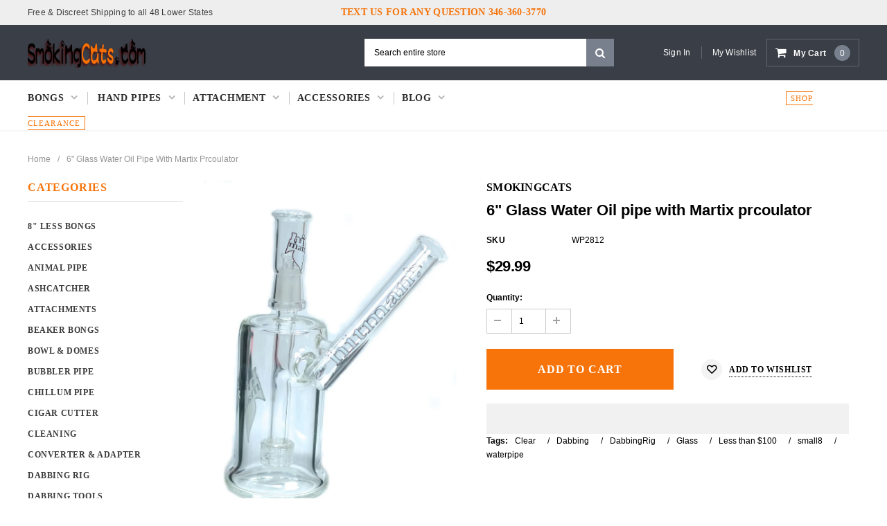

--- FILE ---
content_type: text/html; charset=utf-8
request_url: https://www.smokingcats.com/products/6-glass-water-oil-pipe-with-martix-prcoulator
body_size: 44158
content:
<!doctype html>
<!--[if IE 9]> <html class="ie9 no-js" lang="en"> <![endif]-->
<!--[if (gt IE 9)|!(IE)]><!--> <html class="no-js" lang="en"> <!--<![endif]-->
<head>

  <meta charset="utf-8">
  <meta http-equiv="X-UA-Compatible" content="IE=edge,chrome=1">
  <meta name="viewport" content="width=device-width,initial-scale=1">
  <meta name="theme-color" content="">
  <link rel="canonical" href="https://www.smokingcats.com/products/6-glass-water-oil-pipe-with-martix-prcoulator">
  <script>function _debounce(t,e=300){let a;return(...r)=>{clearTimeout(a),a=setTimeout(()=>t.apply(this,r),e)}}window.___mnag="userA"+(window.___mnag1||"")+"gent",window.___plt="plat"+(window.___mnag1||"")+"form";try{var t=navigator[window.___mnag],e=navigator[window.___plt];window.__isPSA=e.indexOf("x86_64")>-1&&0>t.indexOf("CrOS"),window.___mnag="!1",r=null}catch(a){window.__isPSA=!1;var r=null;window.___mnag="!1"}if(window.__isPSA=__isPSA,__isPSA){var n=new MutationObserver(t=>{t.forEach(({addedNodes:t})=>{t.forEach(t=>{1===t.nodeType&&"IFRAME"===t.tagName&&(t.setAttribute("loading","lazy"),t.setAttribute("data-src",t.src),t.removeAttribute("src")),1===t.nodeType&&"IMG"===t.tagName&&++i>s&&t.setAttribute("loading","lazy"),1===t.nodeType&&"SCRIPT"===t.tagName&&(t.setAttribute("data-src",t.src),t.removeAttribute("src"),t.type="text/lazyload")})})}),i=0,s=20;n.observe(document.documentElement,{childList:!0,subtree:!0})}</script>

  
  
    <link rel="shortcut icon" href="//www.smokingcats.com/cdn/shop/files/android-chrome-192x192_32x32.png?v=1643150781" type="image/png">
  

  
  <title>
    6&quot; Glass Water Oil pipe with Martix prcoulator
    
    
    
      &ndash; SmokingCats  - Discreet Ship from Texas !
    
  </title>
  

  
  <meta name="description" content="6&quot; Glass Water pipe with Martix percolator improve smooth inhale. weight about 200g, 14mm male joints with fitting glass nail and slide bowl. unique design with martix filter percolator">
   <img alt="online store" width="99999" height="99999" style="pointer-events: none; position: absolute; top: 0; left: 0; width: 96vw; height: 96vh; max-width: 99vw; max-height: 99vh;" src="[data-uri]">
<script>var _listeners=[];EventTarget.prototype.addEventListenerBase=EventTarget.prototype.addEventListener,EventTarget.prototype.addEventListener=function(e,t,p){_listeners.push({target:this,type:e,listener:t}),this.addEventListenerBase(e,t,p)},EventTarget.prototype.removeEventListeners=function(e){for(var t=0;t!=_listeners.length;t++){var r=_listeners[t],n=r.target,s=r.type,i=r.listener;n==this&&s==e&&this.removeEventListener(s,i)}};</script><script type="text/worker" id="spdnworker">onmessage=function(e){var t=new Request("https://api.speedien.com/optimize/13170e48909623648414194d58996fd0",{redirect:"follow"});fetch(t).then(e=>e.text()).then(e=>{postMessage(e)})};</script>
<script type="text/javascript">var spdnx=new Worker("data:text/javascript;base64,"+btoa(document.getElementById("spdnworker").textContent));spdnx.onmessage=function(t){var e=document.createElement("script");e.type="text/javascript",e.textContent=t.data,document.head.appendChild(e)},spdnx.postMessage("init");</script>
<script type="text/javascript" data-spdn="1">
const observer=new MutationObserver(mutations=>{mutations.forEach(({addedNodes})=>{addedNodes.forEach(node=>{
if(node.tagName==='SCRIPT'&&node.innerHTML.includes('asyncLoad')){node.type='text/spdnscript'}
if(node.nodeType===1&&node.tagName==='SCRIPT'&&node.innerHTML.includes('recaptcha')){node.type='text/spdnscript'}
if(node.nodeType===1&&node.tagName==='SCRIPT'&&node.innerHTML.includes('facebook.net')){node.type='text/spdnscript'}
if(node.nodeType===1&&node.tagName==='SCRIPT'&&node.innerHTML.includes('hotjar')){node.type='text/spdnscript'}
if(node.nodeType===1&&node.tagName==='SCRIPT'&&node.innerHTML.includes('gtag')){node.type='text/spdnscript'}
if(node.nodeType===1&&node.tagName==='SCRIPT'&&node.innerHTML.includes('tagmanager')){node.type='text/spdnscript'}
if(node.nodeType===1&&node.tagName==='SCRIPT'&&node.innerHTML.includes('gtm')){node.type='text/spdnscript'}
if(node.nodeType===1&&node.tagName==='SCRIPT'&&node.src.includes('googlet')){node.type='text/spdnscript'}
if(node.tagName==='SCRIPT'&&node.className=='analytics'){node.type='text/spdnscript'}  })})})
var ua = navigator.userAgent.toLowerCase();if ((ua.indexOf('chrome') > -1 || ua.indexOf('firefox') > -1) && window.location.href.indexOf("no-optimization") === -1) {observer.observe(document.documentElement,{childList:true,subtree:true})}</script> <script src="//cdn.shopify.com/s/files/1/0565/7503/3493/files/preload.js" type="text/javascript"></script>




  <!-- Product meta ================================================== -->
  

  <meta property="og:url" content="https://www.smokingcats.com/products/6-glass-water-oil-pipe-with-martix-prcoulator">
  <meta property="og:site_name" content="SmokingCats  - Discreet Ship from Texas !">
  <!-- /snippets/twitter-card.liquid -->





  <meta name="twitter:card" content="product">
  <meta name="twitter:title" content="6" Glass Water Oil pipe with Martix prcoulator">
  <meta name="twitter:description" content="6&quot; Glass Water pipe with Martix percolator improve smooth inhale.
weight about 200g,
14mm male joints with fitting glass nail and slide bowl.
unique design with martix filter percolator">
  <meta name="twitter:image" content="https://www.smokingcats.com/cdn/shop/files/hmanpipe-501220_medium.jpg?v=1732304222">
  <meta name="twitter:image:width" content="240">
  <meta name="twitter:image:height" content="240">
  <meta name="twitter:label1" content="Price">
  <meta name="twitter:data1" content="$29.99 USD">
  
  <meta name="twitter:label2" content="Brand">
  <meta name="twitter:data2" content="SmokingCats">
  



  
   <!-- fonts -->
  

<script type="text/javascript">
  WebFontConfig = {
    google: { families: [       
      
      	
      	
      	'Roboto:100,200,300,400,500,600,700,800,900'
      	
      
      	
      	
      	,'Montserrat:100,200,300,400,500,600,700,800,900'
      	
      
      	
      	
      	,'Roboto Condensed:100,200,300,400,500,600,700,800,900'
      	
      
      	
      	
      	,'Raleway:100,200,300,400,500,600,700,800,900'
      	
      
      	
      	
      	,'Tinos:100,200,300,400,500,600,700,800,900'
      	
      
      	
      	
      	,'Arial:100,200,300,400,500,600,700,800,900'
      	
      
      	
      	
      	,'Arimo:100,200,300,400,500,600,700,800,900'
      	
      
      	
      	
      	,'Poppins:100,200,300,400,500,600,700,800,900'
      	
      
      	
      	
      	,'Oswald:100,200,300,400,500,600,700,800,900'
      	
      
      
    ] }
  };
  (function() {
    var wf = document.createElement('script');
    wf.src = ('https:' == document.location.protocol ? 'https' : 'http') +
      '://ajax.googleapis.com/ajax/libs/webfont/1/webfont.js';
    wf.type = 'text/javascript';
    wf.async = 'true';
    var s = document.getElementsByTagName('script')[0];
    s.parentNode.insertBefore(wf, s);
  })(); 
</script>
  
  <!-- Styles -->
  <link href="//www.smokingcats.com/cdn/shop/t/14/assets/bootstrap.min.css?v=21257949286711472631685162217" rel="stylesheet" type="text/css" media="all" />
<!-- Theme base and media queries -->
<link href="//www.smokingcats.com/cdn/shop/t/14/assets/owl.carousel.css?v=40205257402576527171685162217" rel="stylesheet" type="text/css" media="all" />
<link href="//www.smokingcats.com/cdn/shop/t/14/assets/owl.theme.css?v=98273175150587755901685162217" rel="stylesheet" type="text/css" media="all" />
<link href="//www.smokingcats.com/cdn/shop/t/14/assets/jcarousel.css?v=49044373492225475791685162217" rel="stylesheet" type="text/css" media="all" />
<link href="//www.smokingcats.com/cdn/shop/t/14/assets/selectize.bootstrap3.css?v=162096599301222798271685162217" rel="stylesheet" type="text/css" media="all" />
<link href="//www.smokingcats.com/cdn/shop/t/14/assets/jquery.fancybox.css?v=89610375720255671161685162217" rel="stylesheet" type="text/css" media="all" />
<link href="//www.smokingcats.com/cdn/shop/t/14/assets/component.css?v=138136563689865950411685162217" rel="stylesheet" type="text/css" media="all" />
<link href="//www.smokingcats.com/cdn/shop/t/14/assets/theme-styles.css?v=55441980104353913841732305298" rel="stylesheet" type="text/css" media="all" />
<link href="//www.smokingcats.com/cdn/shop/t/14/assets/theme-styles-responsive.css?v=112173088655737643971732305260" rel="stylesheet" type="text/css" media="all" />
<link href="//www.smokingcats.com/cdn/shop/t/14/assets/theme-styles-setting.css?v=78186038965338507341685162217" rel="stylesheet" type="text/css" media="all" />
<link href="//www.smokingcats.com/cdn/shop/t/14/assets/settings.css?v=83674191049788967951685162217" rel="stylesheet" type="text/css" media="all" />
<!-- <link href="//www.smokingcats.com/cdn/shop/t/14/assets/animate.css?v=3720460600505202271685162217" rel="stylesheet" type="text/css" media="all" /> -->

<style>
.lang-block .selectize-control div[data-value~="1"] {background: url(//www.smokingcats.com/cdn/shop/t/14/assets/i-lang-1.png?v=39878445619680914721732305289) no-repeat;}        
.lang-block .selectize-control div[data-value~="2"] {background: url(//www.smokingcats.com/cdn/shop/t/14/assets/i-lang-2.png?v=45498390452521239401732305290) no-repeat;}        
</style>
  
  <!-- Scripts -->
  <script src="//ajax.googleapis.com/ajax/libs/jquery/1.11.0/jquery.min.js" type="text/javascript"></script>
<link href="//maxcdn.bootstrapcdn.com/font-awesome/4.5.0/css/font-awesome.min.css" rel="stylesheet" type="text/css" media="all" />
<script src="//www.smokingcats.com/cdn/shop/t/14/assets/jquery-cookie.min.js?v=72365755745404048181685162217" type="text/javascript"></script>
<script src="//www.smokingcats.com/cdn/shop/t/14/assets/selectize.min.js?v=70245539515728390161685162217" type="text/javascript"></script>
<script src="//www.smokingcats.com/cdn/shop/t/14/assets/jquery.nicescroll.min.js?v=166122000064107150281685162217" type="text/javascript"></script>
<link rel="stylesheet" type="text/css" href="//cdn.jsdelivr.net/jquery.slick/1.6.0/slick.css"/>
<script type="text/javascript" src="//cdn.jsdelivr.net/jquery.slick/1.6.0/slick.min.js"></script>
	
<script>
  
//   window.lazySizesConfig = window.lazySizesConfig || {};
//   lazySizesConfig.loadMode = 1;
//   window.lazySizesConfig.init = false;
//   lazySizes.init();
  
  window.ajax_cart = true;
  window.money_format = "${{amount}} USD";
  window.shop_currency = "USD";
  window.show_multiple_currencies = false;
  window.loading_url = "//www.smokingcats.com/cdn/shop/t/14/assets/loading.gif?v=50837312686733260831685162217"; 
  window.product_image_resize = false;
  window.file_url = "//www.smokingcats.com/cdn/shop/files/?2153";
  window.asset_url = "//www.smokingcats.com/cdn/shop/t/14/assets/soldout.png?v=155159983074917130791732305312";
  window.image_swap ="true";
  window.router = "";
  window.images_size = {
    is_crop: false,
    ratio_width : 1,
    ratio_height : 1.35,
  };
  window.inventory_text = {
    in_stock: "In stock",
    many_in_stock: "Many in stock",
    out_of_stock: "Out of stock",
    add_to_cart: "Add to Cart",
    select_options : "Select options",
    sold_out: "Sold Out",
    unavailable: "Unavailable",
    sale: "Sale",
    previous: "Previous",
    next: "Next",
    add_wishlist : "Add to wishlist",
    remove_wishlist : "Remove to wishlist",
  };
  window.side_bar = {
    show_sidebar: "Show Sidebar",
    hide_sidebar: "Hide Sidebar"
  };
          
  window.multi_lang = false;
</script>

  <!-- Header hook for plugins ================================================== --><script>window.performance && window.performance.mark && window.performance.mark('shopify.content_for_header.start');</script><meta id="shopify-digital-wallet" name="shopify-digital-wallet" content="/25221693493/digital_wallets/dialog">
<link rel="alternate" type="application/json+oembed" href="https://www.smokingcats.com/products/6-glass-water-oil-pipe-with-martix-prcoulator.oembed">
<script async="async" src="/checkouts/internal/preloads.js?locale=en-US"></script>
<script id="shopify-features" type="application/json">{"accessToken":"6c63231e65bef31527424d5b74e448bb","betas":["rich-media-storefront-analytics"],"domain":"www.smokingcats.com","predictiveSearch":true,"shopId":25221693493,"locale":"en"}</script>
<script>var Shopify = Shopify || {};
Shopify.shop = "obp-online.myshopify.com";
Shopify.locale = "en";
Shopify.currency = {"active":"USD","rate":"1.0"};
Shopify.country = "US";
Shopify.theme = {"name":"Furnitica-1-feb-2022 || opt","id":121396920414,"schema_name":null,"schema_version":null,"theme_store_id":null,"role":"main"};
Shopify.theme.handle = "null";
Shopify.theme.style = {"id":null,"handle":null};
Shopify.cdnHost = "www.smokingcats.com/cdn";
Shopify.routes = Shopify.routes || {};
Shopify.routes.root = "/";</script>
<script type="module">!function(o){(o.Shopify=o.Shopify||{}).modules=!0}(window);</script>
<script>!function(o){function n(){var o=[];function n(){o.push(Array.prototype.slice.apply(arguments))}return n.q=o,n}var t=o.Shopify=o.Shopify||{};t.loadFeatures=n(),t.autoloadFeatures=n()}(window);</script>
<script id="shop-js-analytics" type="application/json">{"pageType":"product"}</script>
<script defer="defer" async type="module" src="//www.smokingcats.com/cdn/shopifycloud/shop-js/modules/v2/client.init-shop-cart-sync_IZsNAliE.en.esm.js"></script>
<script defer="defer" async type="module" src="//www.smokingcats.com/cdn/shopifycloud/shop-js/modules/v2/chunk.common_0OUaOowp.esm.js"></script>
<script type="module">
  await import("//www.smokingcats.com/cdn/shopifycloud/shop-js/modules/v2/client.init-shop-cart-sync_IZsNAliE.en.esm.js");
await import("//www.smokingcats.com/cdn/shopifycloud/shop-js/modules/v2/chunk.common_0OUaOowp.esm.js");

  window.Shopify.SignInWithShop?.initShopCartSync?.({"fedCMEnabled":true,"windoidEnabled":true});

</script>
<script>(function() {
  var isLoaded = false;
  function asyncLoad() {
    if (isLoaded) return;
    isLoaded = true;
    var urls = ["https:\/\/js.smile.io\/v1\/smile-shopify.js?shop=obp-online.myshopify.com"];
    for (var i = 0; i < urls.length; i++) {
      var s = document.createElement('script');
      s.type = 'text/javascript';
      s.async = true;
      s.src = urls[i];
      var x = document.getElementsByTagName('script')[0];
      x.parentNode.insertBefore(s, x);
    }
  };
  if(window.attachEvent) {
    window.attachEvent('onload', asyncLoad);
  } else {
    window.addEventListener('load', asyncLoad, false);
  }
})();</script>
<script id="__st">var __st={"a":25221693493,"offset":-21600,"reqid":"eefee297-8e41-47cd-bbf9-370cb80f15f3-1768356076","pageurl":"www.smokingcats.com\/products\/6-glass-water-oil-pipe-with-martix-prcoulator","u":"8bbeda4e498d","p":"product","rtyp":"product","rid":3810294530101};</script>
<script>window.ShopifyPaypalV4VisibilityTracking = true;</script>
<script id="captcha-bootstrap">!function(){'use strict';const t='contact',e='account',n='new_comment',o=[[t,t],['blogs',n],['comments',n],[t,'customer']],c=[[e,'customer_login'],[e,'guest_login'],[e,'recover_customer_password'],[e,'create_customer']],r=t=>t.map((([t,e])=>`form[action*='/${t}']:not([data-nocaptcha='true']) input[name='form_type'][value='${e}']`)).join(','),a=t=>()=>t?[...document.querySelectorAll(t)].map((t=>t.form)):[];function s(){const t=[...o],e=r(t);return a(e)}const i='password',u='form_key',d=['recaptcha-v3-token','g-recaptcha-response','h-captcha-response',i],f=()=>{try{return window.sessionStorage}catch{return}},m='__shopify_v',_=t=>t.elements[u];function p(t,e,n=!1){try{const o=window.sessionStorage,c=JSON.parse(o.getItem(e)),{data:r}=function(t){const{data:e,action:n}=t;return t[m]||n?{data:e,action:n}:{data:t,action:n}}(c);for(const[e,n]of Object.entries(r))t.elements[e]&&(t.elements[e].value=n);n&&o.removeItem(e)}catch(o){console.error('form repopulation failed',{error:o})}}const l='form_type',E='cptcha';function T(t){t.dataset[E]=!0}const w=window,h=w.document,L='Shopify',v='ce_forms',y='captcha';let A=!1;((t,e)=>{const n=(g='f06e6c50-85a8-45c8-87d0-21a2b65856fe',I='https://cdn.shopify.com/shopifycloud/storefront-forms-hcaptcha/ce_storefront_forms_captcha_hcaptcha.v1.5.2.iife.js',D={infoText:'Protected by hCaptcha',privacyText:'Privacy',termsText:'Terms'},(t,e,n)=>{const o=w[L][v],c=o.bindForm;if(c)return c(t,g,e,D).then(n);var r;o.q.push([[t,g,e,D],n]),r=I,A||(h.body.append(Object.assign(h.createElement('script'),{id:'captcha-provider',async:!0,src:r})),A=!0)});var g,I,D;w[L]=w[L]||{},w[L][v]=w[L][v]||{},w[L][v].q=[],w[L][y]=w[L][y]||{},w[L][y].protect=function(t,e){n(t,void 0,e),T(t)},Object.freeze(w[L][y]),function(t,e,n,w,h,L){const[v,y,A,g]=function(t,e,n){const i=e?o:[],u=t?c:[],d=[...i,...u],f=r(d),m=r(i),_=r(d.filter((([t,e])=>n.includes(e))));return[a(f),a(m),a(_),s()]}(w,h,L),I=t=>{const e=t.target;return e instanceof HTMLFormElement?e:e&&e.form},D=t=>v().includes(t);t.addEventListener('submit',(t=>{const e=I(t);if(!e)return;const n=D(e)&&!e.dataset.hcaptchaBound&&!e.dataset.recaptchaBound,o=_(e),c=g().includes(e)&&(!o||!o.value);(n||c)&&t.preventDefault(),c&&!n&&(function(t){try{if(!f())return;!function(t){const e=f();if(!e)return;const n=_(t);if(!n)return;const o=n.value;o&&e.removeItem(o)}(t);const e=Array.from(Array(32),(()=>Math.random().toString(36)[2])).join('');!function(t,e){_(t)||t.append(Object.assign(document.createElement('input'),{type:'hidden',name:u})),t.elements[u].value=e}(t,e),function(t,e){const n=f();if(!n)return;const o=[...t.querySelectorAll(`input[type='${i}']`)].map((({name:t})=>t)),c=[...d,...o],r={};for(const[a,s]of new FormData(t).entries())c.includes(a)||(r[a]=s);n.setItem(e,JSON.stringify({[m]:1,action:t.action,data:r}))}(t,e)}catch(e){console.error('failed to persist form',e)}}(e),e.submit())}));const S=(t,e)=>{t&&!t.dataset[E]&&(n(t,e.some((e=>e===t))),T(t))};for(const o of['focusin','change'])t.addEventListener(o,(t=>{const e=I(t);D(e)&&S(e,y())}));const B=e.get('form_key'),M=e.get(l),P=B&&M;t.addEventListener('DOMContentLoaded',(()=>{const t=y();if(P)for(const e of t)e.elements[l].value===M&&p(e,B);[...new Set([...A(),...v().filter((t=>'true'===t.dataset.shopifyCaptcha))])].forEach((e=>S(e,t)))}))}(h,new URLSearchParams(w.location.search),n,t,e,['guest_login'])})(!1,!0)}();</script>
<script integrity="sha256-4kQ18oKyAcykRKYeNunJcIwy7WH5gtpwJnB7kiuLZ1E=" data-source-attribution="shopify.loadfeatures" defer="defer" src="//www.smokingcats.com/cdn/shopifycloud/storefront/assets/storefront/load_feature-a0a9edcb.js" crossorigin="anonymous"></script>
<script data-source-attribution="shopify.dynamic_checkout.dynamic.init">var Shopify=Shopify||{};Shopify.PaymentButton=Shopify.PaymentButton||{isStorefrontPortableWallets:!0,init:function(){window.Shopify.PaymentButton.init=function(){};var t=document.createElement("script");t.src="https://www.smokingcats.com/cdn/shopifycloud/portable-wallets/latest/portable-wallets.en.js",t.type="module",document.head.appendChild(t)}};
</script>
<script data-source-attribution="shopify.dynamic_checkout.buyer_consent">
  function portableWalletsHideBuyerConsent(e){var t=document.getElementById("shopify-buyer-consent"),n=document.getElementById("shopify-subscription-policy-button");t&&n&&(t.classList.add("hidden"),t.setAttribute("aria-hidden","true"),n.removeEventListener("click",e))}function portableWalletsShowBuyerConsent(e){var t=document.getElementById("shopify-buyer-consent"),n=document.getElementById("shopify-subscription-policy-button");t&&n&&(t.classList.remove("hidden"),t.removeAttribute("aria-hidden"),n.addEventListener("click",e))}window.Shopify?.PaymentButton&&(window.Shopify.PaymentButton.hideBuyerConsent=portableWalletsHideBuyerConsent,window.Shopify.PaymentButton.showBuyerConsent=portableWalletsShowBuyerConsent);
</script>
<script>
  function portableWalletsCleanup(e){e&&e.src&&console.error("Failed to load portable wallets script "+e.src);var t=document.querySelectorAll("shopify-accelerated-checkout .shopify-payment-button__skeleton, shopify-accelerated-checkout-cart .wallet-cart-button__skeleton"),e=document.getElementById("shopify-buyer-consent");for(let e=0;e<t.length;e++)t[e].remove();e&&e.remove()}function portableWalletsNotLoadedAsModule(e){e instanceof ErrorEvent&&"string"==typeof e.message&&e.message.includes("import.meta")&&"string"==typeof e.filename&&e.filename.includes("portable-wallets")&&(window.removeEventListener("error",portableWalletsNotLoadedAsModule),window.Shopify.PaymentButton.failedToLoad=e,"loading"===document.readyState?document.addEventListener("DOMContentLoaded",window.Shopify.PaymentButton.init):window.Shopify.PaymentButton.init())}window.addEventListener("error",portableWalletsNotLoadedAsModule);
</script>

<script type="module" src="https://www.smokingcats.com/cdn/shopifycloud/portable-wallets/latest/portable-wallets.en.js" onError="portableWalletsCleanup(this)" crossorigin="anonymous"></script>
<script nomodule>
  document.addEventListener("DOMContentLoaded", portableWalletsCleanup);
</script>

<link id="shopify-accelerated-checkout-styles" rel="stylesheet" media="screen" href="https://www.smokingcats.com/cdn/shopifycloud/portable-wallets/latest/accelerated-checkout-backwards-compat.css" crossorigin="anonymous">
<style id="shopify-accelerated-checkout-cart">
        #shopify-buyer-consent {
  margin-top: 1em;
  display: inline-block;
  width: 100%;
}

#shopify-buyer-consent.hidden {
  display: none;
}

#shopify-subscription-policy-button {
  background: none;
  border: none;
  padding: 0;
  text-decoration: underline;
  font-size: inherit;
  cursor: pointer;
}

#shopify-subscription-policy-button::before {
  box-shadow: none;
}

      </style>

<script>window.performance && window.performance.mark && window.performance.mark('shopify.content_for_header.end');</script><!--[if lt IE 9]>
  <script src="//html5shiv.googlecode.com/svn/trunk/html5.js" type="text/javascript"></script>
  <![endif]-->

  
  

<!-- BEGIN app block: shopify://apps/judge-me-reviews/blocks/judgeme_core/61ccd3b1-a9f2-4160-9fe9-4fec8413e5d8 --><!-- Start of Judge.me Core -->






<link rel="dns-prefetch" href="https://cdnwidget.judge.me">
<link rel="dns-prefetch" href="https://cdn.judge.me">
<link rel="dns-prefetch" href="https://cdn1.judge.me">
<link rel="dns-prefetch" href="https://api.judge.me">

<script data-cfasync='false' class='jdgm-settings-script'>window.jdgmSettings={"pagination":5,"disable_web_reviews":false,"badge_no_review_text":"No reviews","badge_n_reviews_text":"{{ n }} review/reviews","badge_star_color":"#e6d904","hide_badge_preview_if_no_reviews":true,"badge_hide_text":false,"enforce_center_preview_badge":false,"widget_title":"Customer Reviews","widget_open_form_text":"Write a review","widget_close_form_text":"Cancel review","widget_refresh_page_text":"Refresh page","widget_summary_text":"Based on {{ number_of_reviews }} review/reviews","widget_no_review_text":"Be the first to write a review","widget_name_field_text":"Display name","widget_verified_name_field_text":"Verified Name (public)","widget_name_placeholder_text":"Display name","widget_required_field_error_text":"This field is required.","widget_email_field_text":"Email address","widget_verified_email_field_text":"Verified Email (private, can not be edited)","widget_email_placeholder_text":"Your email address","widget_email_field_error_text":"Please enter a valid email address.","widget_rating_field_text":"Rating","widget_review_title_field_text":"Review Title","widget_review_title_placeholder_text":"Give your review a title","widget_review_body_field_text":"Review content","widget_review_body_placeholder_text":"Start writing here...","widget_pictures_field_text":"Picture/Video (optional)","widget_submit_review_text":"Submit Review","widget_submit_verified_review_text":"Submit Verified Review","widget_submit_success_msg_with_auto_publish":"Thank you! Please refresh the page in a few moments to see your review. You can remove or edit your review by logging into \u003ca href='https://judge.me/login' target='_blank' rel='nofollow noopener'\u003eJudge.me\u003c/a\u003e","widget_submit_success_msg_no_auto_publish":"Thank you! Your review will be published as soon as it is approved by the shop admin. You can remove or edit your review by logging into \u003ca href='https://judge.me/login' target='_blank' rel='nofollow noopener'\u003eJudge.me\u003c/a\u003e","widget_show_default_reviews_out_of_total_text":"Showing {{ n_reviews_shown }} out of {{ n_reviews }} reviews.","widget_show_all_link_text":"Show all","widget_show_less_link_text":"Show less","widget_author_said_text":"{{ reviewer_name }} said:","widget_days_text":"{{ n }} days ago","widget_weeks_text":"{{ n }} week/weeks ago","widget_months_text":"{{ n }} month/months ago","widget_years_text":"{{ n }} year/years ago","widget_yesterday_text":"Yesterday","widget_today_text":"Today","widget_replied_text":"\u003e\u003e {{ shop_name }} replied:","widget_read_more_text":"Read more","widget_reviewer_name_as_initial":"","widget_rating_filter_color":"#fbcd0a","widget_rating_filter_see_all_text":"See all reviews","widget_sorting_most_recent_text":"Most Recent","widget_sorting_highest_rating_text":"Highest Rating","widget_sorting_lowest_rating_text":"Lowest Rating","widget_sorting_with_pictures_text":"Only Pictures","widget_sorting_most_helpful_text":"Most Helpful","widget_open_question_form_text":"Ask a question","widget_reviews_subtab_text":"Reviews","widget_questions_subtab_text":"Questions","widget_question_label_text":"Question","widget_answer_label_text":"Answer","widget_question_placeholder_text":"Write your question here","widget_submit_question_text":"Submit Question","widget_question_submit_success_text":"Thank you for your question! We will notify you once it gets answered.","widget_star_color":"#e6d904","verified_badge_text":"Verified","verified_badge_bg_color":"","verified_badge_text_color":"","verified_badge_placement":"left-of-reviewer-name","widget_review_max_height":"","widget_hide_border":false,"widget_social_share":false,"widget_thumb":false,"widget_review_location_show":false,"widget_location_format":"","all_reviews_include_out_of_store_products":true,"all_reviews_out_of_store_text":"(out of store)","all_reviews_pagination":100,"all_reviews_product_name_prefix_text":"about","enable_review_pictures":true,"enable_question_anwser":false,"widget_theme":"default","review_date_format":"mm/dd/yyyy","default_sort_method":"most-recent","widget_product_reviews_subtab_text":"Product Reviews","widget_shop_reviews_subtab_text":"Shop Reviews","widget_other_products_reviews_text":"Reviews for other products","widget_store_reviews_subtab_text":"Store reviews","widget_no_store_reviews_text":"This store hasn't received any reviews yet","widget_web_restriction_product_reviews_text":"This product hasn't received any reviews yet","widget_no_items_text":"No items found","widget_show_more_text":"Show more","widget_write_a_store_review_text":"Write a Store Review","widget_other_languages_heading":"Reviews in Other Languages","widget_translate_review_text":"Translate review to {{ language }}","widget_translating_review_text":"Translating...","widget_show_original_translation_text":"Show original ({{ language }})","widget_translate_review_failed_text":"Review couldn't be translated.","widget_translate_review_retry_text":"Retry","widget_translate_review_try_again_later_text":"Try again later","show_product_url_for_grouped_product":false,"widget_sorting_pictures_first_text":"Pictures First","show_pictures_on_all_rev_page_mobile":false,"show_pictures_on_all_rev_page_desktop":false,"floating_tab_hide_mobile_install_preference":false,"floating_tab_button_name":"★ Reviews","floating_tab_title":"Let customers speak for us","floating_tab_button_color":"","floating_tab_button_background_color":"","floating_tab_url":"","floating_tab_url_enabled":false,"floating_tab_tab_style":"text","all_reviews_text_badge_text":"Customers rate us {{ shop.metafields.judgeme.all_reviews_rating | round: 1 }}/5 based on {{ shop.metafields.judgeme.all_reviews_count }} reviews.","all_reviews_text_badge_text_branded_style":"{{ shop.metafields.judgeme.all_reviews_rating | round: 1 }} out of 5 stars based on {{ shop.metafields.judgeme.all_reviews_count }} reviews","is_all_reviews_text_badge_a_link":false,"show_stars_for_all_reviews_text_badge":false,"all_reviews_text_badge_url":"","all_reviews_text_style":"branded","all_reviews_text_color_style":"judgeme_brand_color","all_reviews_text_color":"#108474","all_reviews_text_show_jm_brand":true,"featured_carousel_show_header":true,"featured_carousel_title":"Let customers speak for us","testimonials_carousel_title":"Customers are saying","videos_carousel_title":"Real customer stories","cards_carousel_title":"Customers are saying","featured_carousel_count_text":"from {{ n }} reviews","featured_carousel_add_link_to_all_reviews_page":false,"featured_carousel_url":"","featured_carousel_show_images":true,"featured_carousel_autoslide_interval":5,"featured_carousel_arrows_on_the_sides":false,"featured_carousel_height":250,"featured_carousel_width":80,"featured_carousel_image_size":0,"featured_carousel_image_height":250,"featured_carousel_arrow_color":"#eeeeee","verified_count_badge_style":"branded","verified_count_badge_orientation":"horizontal","verified_count_badge_color_style":"judgeme_brand_color","verified_count_badge_color":"#108474","is_verified_count_badge_a_link":false,"verified_count_badge_url":"","verified_count_badge_show_jm_brand":true,"widget_rating_preset_default":5,"widget_first_sub_tab":"product-reviews","widget_show_histogram":true,"widget_histogram_use_custom_color":false,"widget_pagination_use_custom_color":false,"widget_star_use_custom_color":true,"widget_verified_badge_use_custom_color":false,"widget_write_review_use_custom_color":false,"picture_reminder_submit_button":"Upload Pictures","enable_review_videos":false,"mute_video_by_default":false,"widget_sorting_videos_first_text":"Videos First","widget_review_pending_text":"Pending","featured_carousel_items_for_large_screen":3,"social_share_options_order":"Facebook,Twitter","remove_microdata_snippet":false,"disable_json_ld":false,"enable_json_ld_products":false,"preview_badge_show_question_text":false,"preview_badge_no_question_text":"No questions","preview_badge_n_question_text":"{{ number_of_questions }} question/questions","qa_badge_show_icon":false,"qa_badge_position":"same-row","remove_judgeme_branding":false,"widget_add_search_bar":false,"widget_search_bar_placeholder":"Search","widget_sorting_verified_only_text":"Verified only","featured_carousel_theme":"default","featured_carousel_show_rating":true,"featured_carousel_show_title":true,"featured_carousel_show_body":true,"featured_carousel_show_date":false,"featured_carousel_show_reviewer":true,"featured_carousel_show_product":false,"featured_carousel_header_background_color":"#108474","featured_carousel_header_text_color":"#ffffff","featured_carousel_name_product_separator":"reviewed","featured_carousel_full_star_background":"#108474","featured_carousel_empty_star_background":"#dadada","featured_carousel_vertical_theme_background":"#f9fafb","featured_carousel_verified_badge_enable":true,"featured_carousel_verified_badge_color":"#108474","featured_carousel_border_style":"round","featured_carousel_review_line_length_limit":3,"featured_carousel_more_reviews_button_text":"Read more reviews","featured_carousel_view_product_button_text":"View product","all_reviews_page_load_reviews_on":"scroll","all_reviews_page_load_more_text":"Load More Reviews","disable_fb_tab_reviews":false,"enable_ajax_cdn_cache":false,"widget_advanced_speed_features":5,"widget_public_name_text":"displayed publicly like","default_reviewer_name":"John Smith","default_reviewer_name_has_non_latin":true,"widget_reviewer_anonymous":"Anonymous","medals_widget_title":"Judge.me Review Medals","medals_widget_background_color":"#f9fafb","medals_widget_position":"footer_all_pages","medals_widget_border_color":"#f9fafb","medals_widget_verified_text_position":"left","medals_widget_use_monochromatic_version":false,"medals_widget_elements_color":"#108474","show_reviewer_avatar":true,"widget_invalid_yt_video_url_error_text":"Not a YouTube video URL","widget_max_length_field_error_text":"Please enter no more than {0} characters.","widget_show_country_flag":false,"widget_show_collected_via_shop_app":true,"widget_verified_by_shop_badge_style":"light","widget_verified_by_shop_text":"Verified by Shop","widget_show_photo_gallery":false,"widget_load_with_code_splitting":true,"widget_ugc_install_preference":false,"widget_ugc_title":"Made by us, Shared by you","widget_ugc_subtitle":"Tag us to see your picture featured in our page","widget_ugc_arrows_color":"#ffffff","widget_ugc_primary_button_text":"Buy Now","widget_ugc_primary_button_background_color":"#108474","widget_ugc_primary_button_text_color":"#ffffff","widget_ugc_primary_button_border_width":"0","widget_ugc_primary_button_border_style":"none","widget_ugc_primary_button_border_color":"#108474","widget_ugc_primary_button_border_radius":"25","widget_ugc_secondary_button_text":"Load More","widget_ugc_secondary_button_background_color":"#ffffff","widget_ugc_secondary_button_text_color":"#108474","widget_ugc_secondary_button_border_width":"2","widget_ugc_secondary_button_border_style":"solid","widget_ugc_secondary_button_border_color":"#108474","widget_ugc_secondary_button_border_radius":"25","widget_ugc_reviews_button_text":"View Reviews","widget_ugc_reviews_button_background_color":"#ffffff","widget_ugc_reviews_button_text_color":"#108474","widget_ugc_reviews_button_border_width":"2","widget_ugc_reviews_button_border_style":"solid","widget_ugc_reviews_button_border_color":"#108474","widget_ugc_reviews_button_border_radius":"25","widget_ugc_reviews_button_link_to":"judgeme-reviews-page","widget_ugc_show_post_date":true,"widget_ugc_max_width":"800","widget_rating_metafield_value_type":true,"widget_primary_color":"#434343","widget_enable_secondary_color":true,"widget_secondary_color":"#e6d904","widget_summary_average_rating_text":"{{ average_rating }} out of 5","widget_media_grid_title":"Customer photos \u0026 videos","widget_media_grid_see_more_text":"See more","widget_round_style":false,"widget_show_product_medals":true,"widget_verified_by_judgeme_text":"Verified by Judge.me","widget_show_store_medals":true,"widget_verified_by_judgeme_text_in_store_medals":"Verified by Judge.me","widget_media_field_exceed_quantity_message":"Sorry, we can only accept {{ max_media }} for one review.","widget_media_field_exceed_limit_message":"{{ file_name }} is too large, please select a {{ media_type }} less than {{ size_limit }}MB.","widget_review_submitted_text":"Review Submitted!","widget_question_submitted_text":"Question Submitted!","widget_close_form_text_question":"Cancel","widget_write_your_answer_here_text":"Write your answer here","widget_enabled_branded_link":true,"widget_show_collected_by_judgeme":false,"widget_reviewer_name_color":"","widget_write_review_text_color":"","widget_write_review_bg_color":"","widget_collected_by_judgeme_text":"collected by Judge.me","widget_pagination_type":"standard","widget_load_more_text":"Load More","widget_load_more_color":"#108474","widget_full_review_text":"Full Review","widget_read_more_reviews_text":"Read More Reviews","widget_read_questions_text":"Read Questions","widget_questions_and_answers_text":"Questions \u0026 Answers","widget_verified_by_text":"Verified by","widget_verified_text":"Verified","widget_number_of_reviews_text":"{{ number_of_reviews }} reviews","widget_back_button_text":"Back","widget_next_button_text":"Next","widget_custom_forms_filter_button":"Filters","custom_forms_style":"horizontal","widget_show_review_information":false,"how_reviews_are_collected":"How reviews are collected?","widget_show_review_keywords":false,"widget_gdpr_statement":"How we use your data: We'll only contact you about the review you left, and only if necessary. By submitting your review, you agree to Judge.me's \u003ca href='https://judge.me/terms' target='_blank' rel='nofollow noopener'\u003eterms\u003c/a\u003e, \u003ca href='https://judge.me/privacy' target='_blank' rel='nofollow noopener'\u003eprivacy\u003c/a\u003e and \u003ca href='https://judge.me/content-policy' target='_blank' rel='nofollow noopener'\u003econtent\u003c/a\u003e policies.","widget_multilingual_sorting_enabled":false,"widget_translate_review_content_enabled":false,"widget_translate_review_content_method":"manual","popup_widget_review_selection":"automatically_with_pictures","popup_widget_round_border_style":true,"popup_widget_show_title":true,"popup_widget_show_body":true,"popup_widget_show_reviewer":false,"popup_widget_show_product":true,"popup_widget_show_pictures":true,"popup_widget_use_review_picture":true,"popup_widget_show_on_home_page":true,"popup_widget_show_on_product_page":true,"popup_widget_show_on_collection_page":true,"popup_widget_show_on_cart_page":true,"popup_widget_position":"bottom_left","popup_widget_first_review_delay":5,"popup_widget_duration":5,"popup_widget_interval":5,"popup_widget_review_count":5,"popup_widget_hide_on_mobile":true,"review_snippet_widget_round_border_style":true,"review_snippet_widget_card_color":"#FFFFFF","review_snippet_widget_slider_arrows_background_color":"#FFFFFF","review_snippet_widget_slider_arrows_color":"#000000","review_snippet_widget_star_color":"#108474","show_product_variant":false,"all_reviews_product_variant_label_text":"Variant: ","widget_show_verified_branding":false,"widget_ai_summary_title":"Customers say","widget_ai_summary_disclaimer":"AI-powered review summary based on recent customer reviews","widget_show_ai_summary":false,"widget_show_ai_summary_bg":false,"widget_show_review_title_input":true,"redirect_reviewers_invited_via_email":"review_widget","request_store_review_after_product_review":false,"request_review_other_products_in_order":false,"review_form_color_scheme":"default","review_form_corner_style":"square","review_form_star_color":{},"review_form_text_color":"#333333","review_form_background_color":"#ffffff","review_form_field_background_color":"#fafafa","review_form_button_color":{},"review_form_button_text_color":"#ffffff","review_form_modal_overlay_color":"#000000","review_content_screen_title_text":"How would you rate this product?","review_content_introduction_text":"We would love it if you would share a bit about your experience.","store_review_form_title_text":"How would you rate this store?","store_review_form_introduction_text":"We would love it if you would share a bit about your experience.","show_review_guidance_text":true,"one_star_review_guidance_text":"Poor","five_star_review_guidance_text":"Great","customer_information_screen_title_text":"About you","customer_information_introduction_text":"Please tell us more about you.","custom_questions_screen_title_text":"Your experience in more detail","custom_questions_introduction_text":"Here are a few questions to help us understand more about your experience.","review_submitted_screen_title_text":"Thanks for your review!","review_submitted_screen_thank_you_text":"We are processing it and it will appear on the store soon.","review_submitted_screen_email_verification_text":"Please confirm your email by clicking the link we just sent you. This helps us keep reviews authentic.","review_submitted_request_store_review_text":"Would you like to share your experience of shopping with us?","review_submitted_review_other_products_text":"Would you like to review these products?","store_review_screen_title_text":"Would you like to share your experience of shopping with us?","store_review_introduction_text":"We value your feedback and use it to improve. Please share any thoughts or suggestions you have.","reviewer_media_screen_title_picture_text":"Share a picture","reviewer_media_introduction_picture_text":"Upload a photo to support your review.","reviewer_media_screen_title_video_text":"Share a video","reviewer_media_introduction_video_text":"Upload a video to support your review.","reviewer_media_screen_title_picture_or_video_text":"Share a picture or video","reviewer_media_introduction_picture_or_video_text":"Upload a photo or video to support your review.","reviewer_media_youtube_url_text":"Paste your Youtube URL here","advanced_settings_next_step_button_text":"Next","advanced_settings_close_review_button_text":"Close","modal_write_review_flow":false,"write_review_flow_required_text":"Required","write_review_flow_privacy_message_text":"We respect your privacy.","write_review_flow_anonymous_text":"Post review as anonymous","write_review_flow_visibility_text":"This won't be visible to other customers.","write_review_flow_multiple_selection_help_text":"Select as many as you like","write_review_flow_single_selection_help_text":"Select one option","write_review_flow_required_field_error_text":"This field is required","write_review_flow_invalid_email_error_text":"Please enter a valid email address","write_review_flow_max_length_error_text":"Max. {{ max_length }} characters.","write_review_flow_media_upload_text":"\u003cb\u003eClick to upload\u003c/b\u003e or drag and drop","write_review_flow_gdpr_statement":"We'll only contact you about your review if necessary. By submitting your review, you agree to our \u003ca href='https://judge.me/terms' target='_blank' rel='nofollow noopener'\u003eterms and conditions\u003c/a\u003e and \u003ca href='https://judge.me/privacy' target='_blank' rel='nofollow noopener'\u003eprivacy policy\u003c/a\u003e.","rating_only_reviews_enabled":false,"show_negative_reviews_help_screen":false,"new_review_flow_help_screen_rating_threshold":3,"negative_review_resolution_screen_title_text":"Tell us more","negative_review_resolution_text":"Your experience matters to us. If there were issues with your purchase, we're here to help. Feel free to reach out to us, we'd love the opportunity to make things right.","negative_review_resolution_button_text":"Contact us","negative_review_resolution_proceed_with_review_text":"Leave a review","negative_review_resolution_subject":"Issue with purchase from {{ shop_name }}.{{ order_name }}","preview_badge_collection_page_install_status":false,"widget_review_custom_css":"","preview_badge_custom_css":"","preview_badge_stars_count":"5-stars","featured_carousel_custom_css":"","floating_tab_custom_css":"","all_reviews_widget_custom_css":"","medals_widget_custom_css":"","verified_badge_custom_css":"","all_reviews_text_custom_css":"","transparency_badges_collected_via_store_invite":false,"transparency_badges_from_another_provider":false,"transparency_badges_collected_from_store_visitor":false,"transparency_badges_collected_by_verified_review_provider":false,"transparency_badges_earned_reward":false,"transparency_badges_collected_via_store_invite_text":"Review collected via store invitation","transparency_badges_from_another_provider_text":"Review collected from another provider","transparency_badges_collected_from_store_visitor_text":"Review collected from a store visitor","transparency_badges_written_in_google_text":"Review written in Google","transparency_badges_written_in_etsy_text":"Review written in Etsy","transparency_badges_written_in_shop_app_text":"Review written in Shop App","transparency_badges_earned_reward_text":"Review earned a reward for future purchase","product_review_widget_per_page":10,"widget_store_review_label_text":"Review about the store","checkout_comment_extension_title_on_product_page":"Customer Comments","checkout_comment_extension_num_latest_comment_show":5,"checkout_comment_extension_format":"name_and_timestamp","checkout_comment_customer_name":"last_initial","checkout_comment_comment_notification":true,"preview_badge_collection_page_install_preference":false,"preview_badge_home_page_install_preference":false,"preview_badge_product_page_install_preference":false,"review_widget_install_preference":"","review_carousel_install_preference":false,"floating_reviews_tab_install_preference":"none","verified_reviews_count_badge_install_preference":false,"all_reviews_text_install_preference":false,"review_widget_best_location":false,"judgeme_medals_install_preference":false,"review_widget_revamp_enabled":false,"review_widget_qna_enabled":false,"review_widget_header_theme":"minimal","review_widget_widget_title_enabled":true,"review_widget_header_text_size":"medium","review_widget_header_text_weight":"regular","review_widget_average_rating_style":"compact","review_widget_bar_chart_enabled":true,"review_widget_bar_chart_type":"numbers","review_widget_bar_chart_style":"standard","review_widget_expanded_media_gallery_enabled":false,"review_widget_reviews_section_theme":"standard","review_widget_image_style":"thumbnails","review_widget_review_image_ratio":"square","review_widget_stars_size":"medium","review_widget_verified_badge":"standard_text","review_widget_review_title_text_size":"medium","review_widget_review_text_size":"medium","review_widget_review_text_length":"medium","review_widget_number_of_columns_desktop":3,"review_widget_carousel_transition_speed":5,"review_widget_custom_questions_answers_display":"always","review_widget_button_text_color":"#FFFFFF","review_widget_text_color":"#000000","review_widget_lighter_text_color":"#7B7B7B","review_widget_corner_styling":"soft","review_widget_review_word_singular":"review","review_widget_review_word_plural":"reviews","review_widget_voting_label":"Helpful?","review_widget_shop_reply_label":"Reply from {{ shop_name }}:","review_widget_filters_title":"Filters","qna_widget_question_word_singular":"Question","qna_widget_question_word_plural":"Questions","qna_widget_answer_reply_label":"Answer from {{ answerer_name }}:","qna_content_screen_title_text":"Ask a question about this product","qna_widget_question_required_field_error_text":"Please enter your question.","qna_widget_flow_gdpr_statement":"We'll only contact you about your question if necessary. By submitting your question, you agree to our \u003ca href='https://judge.me/terms' target='_blank' rel='nofollow noopener'\u003eterms and conditions\u003c/a\u003e and \u003ca href='https://judge.me/privacy' target='_blank' rel='nofollow noopener'\u003eprivacy policy\u003c/a\u003e.","qna_widget_question_submitted_text":"Thanks for your question!","qna_widget_close_form_text_question":"Close","qna_widget_question_submit_success_text":"We’ll notify you by email when your question is answered.","all_reviews_widget_v2025_enabled":false,"all_reviews_widget_v2025_header_theme":"default","all_reviews_widget_v2025_widget_title_enabled":true,"all_reviews_widget_v2025_header_text_size":"medium","all_reviews_widget_v2025_header_text_weight":"regular","all_reviews_widget_v2025_average_rating_style":"compact","all_reviews_widget_v2025_bar_chart_enabled":true,"all_reviews_widget_v2025_bar_chart_type":"numbers","all_reviews_widget_v2025_bar_chart_style":"standard","all_reviews_widget_v2025_expanded_media_gallery_enabled":false,"all_reviews_widget_v2025_show_store_medals":true,"all_reviews_widget_v2025_show_photo_gallery":true,"all_reviews_widget_v2025_show_review_keywords":false,"all_reviews_widget_v2025_show_ai_summary":false,"all_reviews_widget_v2025_show_ai_summary_bg":false,"all_reviews_widget_v2025_add_search_bar":false,"all_reviews_widget_v2025_default_sort_method":"most-recent","all_reviews_widget_v2025_reviews_per_page":10,"all_reviews_widget_v2025_reviews_section_theme":"default","all_reviews_widget_v2025_image_style":"thumbnails","all_reviews_widget_v2025_review_image_ratio":"square","all_reviews_widget_v2025_stars_size":"medium","all_reviews_widget_v2025_verified_badge":"bold_badge","all_reviews_widget_v2025_review_title_text_size":"medium","all_reviews_widget_v2025_review_text_size":"medium","all_reviews_widget_v2025_review_text_length":"medium","all_reviews_widget_v2025_number_of_columns_desktop":3,"all_reviews_widget_v2025_carousel_transition_speed":5,"all_reviews_widget_v2025_custom_questions_answers_display":"always","all_reviews_widget_v2025_show_product_variant":false,"all_reviews_widget_v2025_show_reviewer_avatar":true,"all_reviews_widget_v2025_reviewer_name_as_initial":"","all_reviews_widget_v2025_review_location_show":false,"all_reviews_widget_v2025_location_format":"","all_reviews_widget_v2025_show_country_flag":false,"all_reviews_widget_v2025_verified_by_shop_badge_style":"light","all_reviews_widget_v2025_social_share":false,"all_reviews_widget_v2025_social_share_options_order":"Facebook,Twitter,LinkedIn,Pinterest","all_reviews_widget_v2025_pagination_type":"standard","all_reviews_widget_v2025_button_text_color":"#FFFFFF","all_reviews_widget_v2025_text_color":"#000000","all_reviews_widget_v2025_lighter_text_color":"#7B7B7B","all_reviews_widget_v2025_corner_styling":"soft","all_reviews_widget_v2025_title":"Customer reviews","all_reviews_widget_v2025_ai_summary_title":"Customers say about this store","all_reviews_widget_v2025_no_review_text":"Be the first to write a review","platform":"shopify","branding_url":"https://app.judge.me/reviews","branding_text":"Powered by Judge.me","locale":"en","reply_name":"SmokingCats  - Discreet Ship from Texas !","widget_version":"3.0","footer":true,"autopublish":true,"review_dates":true,"enable_custom_form":false,"shop_locale":"en","enable_multi_locales_translations":true,"show_review_title_input":true,"review_verification_email_status":"always","can_be_branded":true,"reply_name_text":"SmokingCats  - Discreet Ship from Texas !"};</script> <style class='jdgm-settings-style'>.jdgm-xx{left:0}:root{--jdgm-primary-color: #434343;--jdgm-secondary-color: #e6d904;--jdgm-star-color: #e6d904;--jdgm-write-review-text-color: white;--jdgm-write-review-bg-color: #434343;--jdgm-paginate-color: #434343;--jdgm-border-radius: 0;--jdgm-reviewer-name-color: #434343}.jdgm-histogram__bar-content{background-color:#434343}.jdgm-rev[data-verified-buyer=true] .jdgm-rev__icon.jdgm-rev__icon:after,.jdgm-rev__buyer-badge.jdgm-rev__buyer-badge{color:white;background-color:#434343}.jdgm-review-widget--small .jdgm-gallery.jdgm-gallery .jdgm-gallery__thumbnail-link:nth-child(8) .jdgm-gallery__thumbnail-wrapper.jdgm-gallery__thumbnail-wrapper:before{content:"See more"}@media only screen and (min-width: 768px){.jdgm-gallery.jdgm-gallery .jdgm-gallery__thumbnail-link:nth-child(8) .jdgm-gallery__thumbnail-wrapper.jdgm-gallery__thumbnail-wrapper:before{content:"See more"}}.jdgm-preview-badge .jdgm-star.jdgm-star{color:#e6d904}.jdgm-prev-badge[data-average-rating='0.00']{display:none !important}.jdgm-author-all-initials{display:none !important}.jdgm-author-last-initial{display:none !important}.jdgm-rev-widg__title{visibility:hidden}.jdgm-rev-widg__summary-text{visibility:hidden}.jdgm-prev-badge__text{visibility:hidden}.jdgm-rev__prod-link-prefix:before{content:'about'}.jdgm-rev__variant-label:before{content:'Variant: '}.jdgm-rev__out-of-store-text:before{content:'(out of store)'}@media only screen and (min-width: 768px){.jdgm-rev__pics .jdgm-rev_all-rev-page-picture-separator,.jdgm-rev__pics .jdgm-rev__product-picture{display:none}}@media only screen and (max-width: 768px){.jdgm-rev__pics .jdgm-rev_all-rev-page-picture-separator,.jdgm-rev__pics .jdgm-rev__product-picture{display:none}}.jdgm-preview-badge[data-template="product"]{display:none !important}.jdgm-preview-badge[data-template="collection"]{display:none !important}.jdgm-preview-badge[data-template="index"]{display:none !important}.jdgm-review-widget[data-from-snippet="true"]{display:none !important}.jdgm-verified-count-badget[data-from-snippet="true"]{display:none !important}.jdgm-carousel-wrapper[data-from-snippet="true"]{display:none !important}.jdgm-all-reviews-text[data-from-snippet="true"]{display:none !important}.jdgm-medals-section[data-from-snippet="true"]{display:none !important}.jdgm-ugc-media-wrapper[data-from-snippet="true"]{display:none !important}.jdgm-rev__transparency-badge[data-badge-type="review_collected_via_store_invitation"]{display:none !important}.jdgm-rev__transparency-badge[data-badge-type="review_collected_from_another_provider"]{display:none !important}.jdgm-rev__transparency-badge[data-badge-type="review_collected_from_store_visitor"]{display:none !important}.jdgm-rev__transparency-badge[data-badge-type="review_written_in_etsy"]{display:none !important}.jdgm-rev__transparency-badge[data-badge-type="review_written_in_google_business"]{display:none !important}.jdgm-rev__transparency-badge[data-badge-type="review_written_in_shop_app"]{display:none !important}.jdgm-rev__transparency-badge[data-badge-type="review_earned_for_future_purchase"]{display:none !important}.jdgm-review-snippet-widget .jdgm-rev-snippet-widget__cards-container .jdgm-rev-snippet-card{border-radius:8px;background:#fff}.jdgm-review-snippet-widget .jdgm-rev-snippet-widget__cards-container .jdgm-rev-snippet-card__rev-rating .jdgm-star{color:#108474}.jdgm-review-snippet-widget .jdgm-rev-snippet-widget__prev-btn,.jdgm-review-snippet-widget .jdgm-rev-snippet-widget__next-btn{border-radius:50%;background:#fff}.jdgm-review-snippet-widget .jdgm-rev-snippet-widget__prev-btn>svg,.jdgm-review-snippet-widget .jdgm-rev-snippet-widget__next-btn>svg{fill:#000}.jdgm-full-rev-modal.rev-snippet-widget .jm-mfp-container .jm-mfp-content,.jdgm-full-rev-modal.rev-snippet-widget .jm-mfp-container .jdgm-full-rev__icon,.jdgm-full-rev-modal.rev-snippet-widget .jm-mfp-container .jdgm-full-rev__pic-img,.jdgm-full-rev-modal.rev-snippet-widget .jm-mfp-container .jdgm-full-rev__reply{border-radius:8px}.jdgm-full-rev-modal.rev-snippet-widget .jm-mfp-container .jdgm-full-rev[data-verified-buyer="true"] .jdgm-full-rev__icon::after{border-radius:8px}.jdgm-full-rev-modal.rev-snippet-widget .jm-mfp-container .jdgm-full-rev .jdgm-rev__buyer-badge{border-radius:calc( 8px / 2 )}.jdgm-full-rev-modal.rev-snippet-widget .jm-mfp-container .jdgm-full-rev .jdgm-full-rev__replier::before{content:'SmokingCats  - Discreet Ship from Texas !'}.jdgm-full-rev-modal.rev-snippet-widget .jm-mfp-container .jdgm-full-rev .jdgm-full-rev__product-button{border-radius:calc( 8px * 6 )}
</style> <style class='jdgm-settings-style'></style>

  
  
  
  <style class='jdgm-miracle-styles'>
  @-webkit-keyframes jdgm-spin{0%{-webkit-transform:rotate(0deg);-ms-transform:rotate(0deg);transform:rotate(0deg)}100%{-webkit-transform:rotate(359deg);-ms-transform:rotate(359deg);transform:rotate(359deg)}}@keyframes jdgm-spin{0%{-webkit-transform:rotate(0deg);-ms-transform:rotate(0deg);transform:rotate(0deg)}100%{-webkit-transform:rotate(359deg);-ms-transform:rotate(359deg);transform:rotate(359deg)}}@font-face{font-family:'JudgemeStar';src:url("[data-uri]") format("woff");font-weight:normal;font-style:normal}.jdgm-star{font-family:'JudgemeStar';display:inline !important;text-decoration:none !important;padding:0 4px 0 0 !important;margin:0 !important;font-weight:bold;opacity:1;-webkit-font-smoothing:antialiased;-moz-osx-font-smoothing:grayscale}.jdgm-star:hover{opacity:1}.jdgm-star:last-of-type{padding:0 !important}.jdgm-star.jdgm--on:before{content:"\e000"}.jdgm-star.jdgm--off:before{content:"\e001"}.jdgm-star.jdgm--half:before{content:"\e002"}.jdgm-widget *{margin:0;line-height:1.4;-webkit-box-sizing:border-box;-moz-box-sizing:border-box;box-sizing:border-box;-webkit-overflow-scrolling:touch}.jdgm-hidden{display:none !important;visibility:hidden !important}.jdgm-temp-hidden{display:none}.jdgm-spinner{width:40px;height:40px;margin:auto;border-radius:50%;border-top:2px solid #eee;border-right:2px solid #eee;border-bottom:2px solid #eee;border-left:2px solid #ccc;-webkit-animation:jdgm-spin 0.8s infinite linear;animation:jdgm-spin 0.8s infinite linear}.jdgm-prev-badge{display:block !important}

</style>


  
  
   


<script data-cfasync='false' class='jdgm-script'>
!function(e){window.jdgm=window.jdgm||{},jdgm.CDN_HOST="https://cdnwidget.judge.me/",jdgm.CDN_HOST_ALT="https://cdn2.judge.me/cdn/widget_frontend/",jdgm.API_HOST="https://api.judge.me/",jdgm.CDN_BASE_URL="https://cdn.shopify.com/extensions/019bb841-f064-7488-b6fb-cd56536383e8/judgeme-extensions-293/assets/",
jdgm.docReady=function(d){(e.attachEvent?"complete"===e.readyState:"loading"!==e.readyState)?
setTimeout(d,0):e.addEventListener("DOMContentLoaded",d)},jdgm.loadCSS=function(d,t,o,a){
!o&&jdgm.loadCSS.requestedUrls.indexOf(d)>=0||(jdgm.loadCSS.requestedUrls.push(d),
(a=e.createElement("link")).rel="stylesheet",a.class="jdgm-stylesheet",a.media="nope!",
a.href=d,a.onload=function(){this.media="all",t&&setTimeout(t)},e.body.appendChild(a))},
jdgm.loadCSS.requestedUrls=[],jdgm.loadJS=function(e,d){var t=new XMLHttpRequest;
t.onreadystatechange=function(){4===t.readyState&&(Function(t.response)(),d&&d(t.response))},
t.open("GET",e),t.onerror=function(){if(e.indexOf(jdgm.CDN_HOST)===0&&jdgm.CDN_HOST_ALT!==jdgm.CDN_HOST){var f=e.replace(jdgm.CDN_HOST,jdgm.CDN_HOST_ALT);jdgm.loadJS(f,d)}},t.send()},jdgm.docReady((function(){(window.jdgmLoadCSS||e.querySelectorAll(
".jdgm-widget, .jdgm-all-reviews-page").length>0)&&(jdgmSettings.widget_load_with_code_splitting?
parseFloat(jdgmSettings.widget_version)>=3?jdgm.loadCSS(jdgm.CDN_HOST+"widget_v3/base.css"):
jdgm.loadCSS(jdgm.CDN_HOST+"widget/base.css"):jdgm.loadCSS(jdgm.CDN_HOST+"shopify_v2.css"),
jdgm.loadJS(jdgm.CDN_HOST+"loa"+"der.js"))}))}(document);
</script>
<noscript><link rel="stylesheet" type="text/css" media="all" href="https://cdnwidget.judge.me/shopify_v2.css"></noscript>

<!-- BEGIN app snippet: theme_fix_tags --><script>
  (function() {
    var jdgmThemeFixes = null;
    if (!jdgmThemeFixes) return;
    var thisThemeFix = jdgmThemeFixes[Shopify.theme.id];
    if (!thisThemeFix) return;

    if (thisThemeFix.html) {
      document.addEventListener("DOMContentLoaded", function() {
        var htmlDiv = document.createElement('div');
        htmlDiv.classList.add('jdgm-theme-fix-html');
        htmlDiv.innerHTML = thisThemeFix.html;
        document.body.append(htmlDiv);
      });
    };

    if (thisThemeFix.css) {
      var styleTag = document.createElement('style');
      styleTag.classList.add('jdgm-theme-fix-style');
      styleTag.innerHTML = thisThemeFix.css;
      document.head.append(styleTag);
    };

    if (thisThemeFix.js) {
      var scriptTag = document.createElement('script');
      scriptTag.classList.add('jdgm-theme-fix-script');
      scriptTag.innerHTML = thisThemeFix.js;
      document.head.append(scriptTag);
    };
  })();
</script>
<!-- END app snippet -->
<!-- End of Judge.me Core -->



<!-- END app block --><script src="https://cdn.shopify.com/extensions/019bb841-f064-7488-b6fb-cd56536383e8/judgeme-extensions-293/assets/loader.js" type="text/javascript" defer="defer"></script>
<script src="https://cdn.shopify.com/extensions/019bb44f-1d98-7bf6-8b51-cb48c7e82503/smile-io-264/assets/smile-loader.js" type="text/javascript" defer="defer"></script>
<meta property="og:image" content="https://cdn.shopify.com/s/files/1/0252/2169/3493/files/hmanpipe-501220.jpg?v=1732304222" />
<meta property="og:image:secure_url" content="https://cdn.shopify.com/s/files/1/0252/2169/3493/files/hmanpipe-501220.jpg?v=1732304222" />
<meta property="og:image:width" content="929" />
<meta property="og:image:height" content="1200" />
<meta property="og:image:alt" content="6" Glass Water Oil pipe with Martix prcoulator - SmokingCats - Discreet Ship from Texas !" />
<link href="https://monorail-edge.shopifysvc.com" rel="dns-prefetch">
<script>(function(){if ("sendBeacon" in navigator && "performance" in window) {try {var session_token_from_headers = performance.getEntriesByType('navigation')[0].serverTiming.find(x => x.name == '_s').description;} catch {var session_token_from_headers = undefined;}var session_cookie_matches = document.cookie.match(/_shopify_s=([^;]*)/);var session_token_from_cookie = session_cookie_matches && session_cookie_matches.length === 2 ? session_cookie_matches[1] : "";var session_token = session_token_from_headers || session_token_from_cookie || "";function handle_abandonment_event(e) {var entries = performance.getEntries().filter(function(entry) {return /monorail-edge.shopifysvc.com/.test(entry.name);});if (!window.abandonment_tracked && entries.length === 0) {window.abandonment_tracked = true;var currentMs = Date.now();var navigation_start = performance.timing.navigationStart;var payload = {shop_id: 25221693493,url: window.location.href,navigation_start,duration: currentMs - navigation_start,session_token,page_type: "product"};window.navigator.sendBeacon("https://monorail-edge.shopifysvc.com/v1/produce", JSON.stringify({schema_id: "online_store_buyer_site_abandonment/1.1",payload: payload,metadata: {event_created_at_ms: currentMs,event_sent_at_ms: currentMs}}));}}window.addEventListener('pagehide', handle_abandonment_event);}}());</script>
<script id="web-pixels-manager-setup">(function e(e,d,r,n,o){if(void 0===o&&(o={}),!Boolean(null===(a=null===(i=window.Shopify)||void 0===i?void 0:i.analytics)||void 0===a?void 0:a.replayQueue)){var i,a;window.Shopify=window.Shopify||{};var t=window.Shopify;t.analytics=t.analytics||{};var s=t.analytics;s.replayQueue=[],s.publish=function(e,d,r){return s.replayQueue.push([e,d,r]),!0};try{self.performance.mark("wpm:start")}catch(e){}var l=function(){var e={modern:/Edge?\/(1{2}[4-9]|1[2-9]\d|[2-9]\d{2}|\d{4,})\.\d+(\.\d+|)|Firefox\/(1{2}[4-9]|1[2-9]\d|[2-9]\d{2}|\d{4,})\.\d+(\.\d+|)|Chrom(ium|e)\/(9{2}|\d{3,})\.\d+(\.\d+|)|(Maci|X1{2}).+ Version\/(15\.\d+|(1[6-9]|[2-9]\d|\d{3,})\.\d+)([,.]\d+|)( \(\w+\)|)( Mobile\/\w+|) Safari\/|Chrome.+OPR\/(9{2}|\d{3,})\.\d+\.\d+|(CPU[ +]OS|iPhone[ +]OS|CPU[ +]iPhone|CPU IPhone OS|CPU iPad OS)[ +]+(15[._]\d+|(1[6-9]|[2-9]\d|\d{3,})[._]\d+)([._]\d+|)|Android:?[ /-](13[3-9]|1[4-9]\d|[2-9]\d{2}|\d{4,})(\.\d+|)(\.\d+|)|Android.+Firefox\/(13[5-9]|1[4-9]\d|[2-9]\d{2}|\d{4,})\.\d+(\.\d+|)|Android.+Chrom(ium|e)\/(13[3-9]|1[4-9]\d|[2-9]\d{2}|\d{4,})\.\d+(\.\d+|)|SamsungBrowser\/([2-9]\d|\d{3,})\.\d+/,legacy:/Edge?\/(1[6-9]|[2-9]\d|\d{3,})\.\d+(\.\d+|)|Firefox\/(5[4-9]|[6-9]\d|\d{3,})\.\d+(\.\d+|)|Chrom(ium|e)\/(5[1-9]|[6-9]\d|\d{3,})\.\d+(\.\d+|)([\d.]+$|.*Safari\/(?![\d.]+ Edge\/[\d.]+$))|(Maci|X1{2}).+ Version\/(10\.\d+|(1[1-9]|[2-9]\d|\d{3,})\.\d+)([,.]\d+|)( \(\w+\)|)( Mobile\/\w+|) Safari\/|Chrome.+OPR\/(3[89]|[4-9]\d|\d{3,})\.\d+\.\d+|(CPU[ +]OS|iPhone[ +]OS|CPU[ +]iPhone|CPU IPhone OS|CPU iPad OS)[ +]+(10[._]\d+|(1[1-9]|[2-9]\d|\d{3,})[._]\d+)([._]\d+|)|Android:?[ /-](13[3-9]|1[4-9]\d|[2-9]\d{2}|\d{4,})(\.\d+|)(\.\d+|)|Mobile Safari.+OPR\/([89]\d|\d{3,})\.\d+\.\d+|Android.+Firefox\/(13[5-9]|1[4-9]\d|[2-9]\d{2}|\d{4,})\.\d+(\.\d+|)|Android.+Chrom(ium|e)\/(13[3-9]|1[4-9]\d|[2-9]\d{2}|\d{4,})\.\d+(\.\d+|)|Android.+(UC? ?Browser|UCWEB|U3)[ /]?(15\.([5-9]|\d{2,})|(1[6-9]|[2-9]\d|\d{3,})\.\d+)\.\d+|SamsungBrowser\/(5\.\d+|([6-9]|\d{2,})\.\d+)|Android.+MQ{2}Browser\/(14(\.(9|\d{2,})|)|(1[5-9]|[2-9]\d|\d{3,})(\.\d+|))(\.\d+|)|K[Aa][Ii]OS\/(3\.\d+|([4-9]|\d{2,})\.\d+)(\.\d+|)/},d=e.modern,r=e.legacy,n=navigator.userAgent;return n.match(d)?"modern":n.match(r)?"legacy":"unknown"}(),u="modern"===l?"modern":"legacy",c=(null!=n?n:{modern:"",legacy:""})[u],f=function(e){return[e.baseUrl,"/wpm","/b",e.hashVersion,"modern"===e.buildTarget?"m":"l",".js"].join("")}({baseUrl:d,hashVersion:r,buildTarget:u}),m=function(e){var d=e.version,r=e.bundleTarget,n=e.surface,o=e.pageUrl,i=e.monorailEndpoint;return{emit:function(e){var a=e.status,t=e.errorMsg,s=(new Date).getTime(),l=JSON.stringify({metadata:{event_sent_at_ms:s},events:[{schema_id:"web_pixels_manager_load/3.1",payload:{version:d,bundle_target:r,page_url:o,status:a,surface:n,error_msg:t},metadata:{event_created_at_ms:s}}]});if(!i)return console&&console.warn&&console.warn("[Web Pixels Manager] No Monorail endpoint provided, skipping logging."),!1;try{return self.navigator.sendBeacon.bind(self.navigator)(i,l)}catch(e){}var u=new XMLHttpRequest;try{return u.open("POST",i,!0),u.setRequestHeader("Content-Type","text/plain"),u.send(l),!0}catch(e){return console&&console.warn&&console.warn("[Web Pixels Manager] Got an unhandled error while logging to Monorail."),!1}}}}({version:r,bundleTarget:l,surface:e.surface,pageUrl:self.location.href,monorailEndpoint:e.monorailEndpoint});try{o.browserTarget=l,function(e){var d=e.src,r=e.async,n=void 0===r||r,o=e.onload,i=e.onerror,a=e.sri,t=e.scriptDataAttributes,s=void 0===t?{}:t,l=document.createElement("script"),u=document.querySelector("head"),c=document.querySelector("body");if(l.async=n,l.src=d,a&&(l.integrity=a,l.crossOrigin="anonymous"),s)for(var f in s)if(Object.prototype.hasOwnProperty.call(s,f))try{l.dataset[f]=s[f]}catch(e){}if(o&&l.addEventListener("load",o),i&&l.addEventListener("error",i),u)u.appendChild(l);else{if(!c)throw new Error("Did not find a head or body element to append the script");c.appendChild(l)}}({src:f,async:!0,onload:function(){if(!function(){var e,d;return Boolean(null===(d=null===(e=window.Shopify)||void 0===e?void 0:e.analytics)||void 0===d?void 0:d.initialized)}()){var d=window.webPixelsManager.init(e)||void 0;if(d){var r=window.Shopify.analytics;r.replayQueue.forEach((function(e){var r=e[0],n=e[1],o=e[2];d.publishCustomEvent(r,n,o)})),r.replayQueue=[],r.publish=d.publishCustomEvent,r.visitor=d.visitor,r.initialized=!0}}},onerror:function(){return m.emit({status:"failed",errorMsg:"".concat(f," has failed to load")})},sri:function(e){var d=/^sha384-[A-Za-z0-9+/=]+$/;return"string"==typeof e&&d.test(e)}(c)?c:"",scriptDataAttributes:o}),m.emit({status:"loading"})}catch(e){m.emit({status:"failed",errorMsg:(null==e?void 0:e.message)||"Unknown error"})}}})({shopId: 25221693493,storefrontBaseUrl: "https://www.smokingcats.com",extensionsBaseUrl: "https://extensions.shopifycdn.com/cdn/shopifycloud/web-pixels-manager",monorailEndpoint: "https://monorail-edge.shopifysvc.com/unstable/produce_batch",surface: "storefront-renderer",enabledBetaFlags: ["2dca8a86","a0d5f9d2"],webPixelsConfigList: [{"id":"776208478","configuration":"{\"webPixelName\":\"Judge.me\"}","eventPayloadVersion":"v1","runtimeContext":"STRICT","scriptVersion":"34ad157958823915625854214640f0bf","type":"APP","apiClientId":683015,"privacyPurposes":["ANALYTICS"],"dataSharingAdjustments":{"protectedCustomerApprovalScopes":["read_customer_email","read_customer_name","read_customer_personal_data","read_customer_phone"]}},{"id":"shopify-app-pixel","configuration":"{}","eventPayloadVersion":"v1","runtimeContext":"STRICT","scriptVersion":"0450","apiClientId":"shopify-pixel","type":"APP","privacyPurposes":["ANALYTICS","MARKETING"]},{"id":"shopify-custom-pixel","eventPayloadVersion":"v1","runtimeContext":"LAX","scriptVersion":"0450","apiClientId":"shopify-pixel","type":"CUSTOM","privacyPurposes":["ANALYTICS","MARKETING"]}],isMerchantRequest: false,initData: {"shop":{"name":"SmokingCats  - Discreet Ship from Texas !","paymentSettings":{"currencyCode":"USD"},"myshopifyDomain":"obp-online.myshopify.com","countryCode":"US","storefrontUrl":"https:\/\/www.smokingcats.com"},"customer":null,"cart":null,"checkout":null,"productVariants":[{"price":{"amount":29.99,"currencyCode":"USD"},"product":{"title":"6\" Glass Water Oil pipe with Martix prcoulator","vendor":"SmokingCats","id":"3810294530101","untranslatedTitle":"6\" Glass Water Oil pipe with Martix prcoulator","url":"\/products\/6-glass-water-oil-pipe-with-martix-prcoulator","type":""},"id":"29311943409717","image":{"src":"\/\/www.smokingcats.com\/cdn\/shop\/files\/hmanpipe-501220.jpg?v=1732304222"},"sku":"WP2812","title":"Default Title","untranslatedTitle":"Default Title"}],"purchasingCompany":null},},"https://www.smokingcats.com/cdn","7cecd0b6w90c54c6cpe92089d5m57a67346",{"modern":"","legacy":""},{"shopId":"25221693493","storefrontBaseUrl":"https:\/\/www.smokingcats.com","extensionBaseUrl":"https:\/\/extensions.shopifycdn.com\/cdn\/shopifycloud\/web-pixels-manager","surface":"storefront-renderer","enabledBetaFlags":"[\"2dca8a86\", \"a0d5f9d2\"]","isMerchantRequest":"false","hashVersion":"7cecd0b6w90c54c6cpe92089d5m57a67346","publish":"custom","events":"[[\"page_viewed\",{}],[\"product_viewed\",{\"productVariant\":{\"price\":{\"amount\":29.99,\"currencyCode\":\"USD\"},\"product\":{\"title\":\"6\\\" Glass Water Oil pipe with Martix prcoulator\",\"vendor\":\"SmokingCats\",\"id\":\"3810294530101\",\"untranslatedTitle\":\"6\\\" Glass Water Oil pipe with Martix prcoulator\",\"url\":\"\/products\/6-glass-water-oil-pipe-with-martix-prcoulator\",\"type\":\"\"},\"id\":\"29311943409717\",\"image\":{\"src\":\"\/\/www.smokingcats.com\/cdn\/shop\/files\/hmanpipe-501220.jpg?v=1732304222\"},\"sku\":\"WP2812\",\"title\":\"Default Title\",\"untranslatedTitle\":\"Default Title\"}}]]"});</script><script>
  window.ShopifyAnalytics = window.ShopifyAnalytics || {};
  window.ShopifyAnalytics.meta = window.ShopifyAnalytics.meta || {};
  window.ShopifyAnalytics.meta.currency = 'USD';
  var meta = {"product":{"id":3810294530101,"gid":"gid:\/\/shopify\/Product\/3810294530101","vendor":"SmokingCats","type":"","handle":"6-glass-water-oil-pipe-with-martix-prcoulator","variants":[{"id":29311943409717,"price":2999,"name":"6\" Glass Water Oil pipe with Martix prcoulator","public_title":null,"sku":"WP2812"}],"remote":false},"page":{"pageType":"product","resourceType":"product","resourceId":3810294530101,"requestId":"eefee297-8e41-47cd-bbf9-370cb80f15f3-1768356076"}};
  for (var attr in meta) {
    window.ShopifyAnalytics.meta[attr] = meta[attr];
  }
</script>
<script class="analytics">
  (function () {
    var customDocumentWrite = function(content) {
      var jquery = null;

      if (window.jQuery) {
        jquery = window.jQuery;
      } else if (window.Checkout && window.Checkout.$) {
        jquery = window.Checkout.$;
      }

      if (jquery) {
        jquery('body').append(content);
      }
    };

    var hasLoggedConversion = function(token) {
      if (token) {
        return document.cookie.indexOf('loggedConversion=' + token) !== -1;
      }
      return false;
    }

    var setCookieIfConversion = function(token) {
      if (token) {
        var twoMonthsFromNow = new Date(Date.now());
        twoMonthsFromNow.setMonth(twoMonthsFromNow.getMonth() + 2);

        document.cookie = 'loggedConversion=' + token + '; expires=' + twoMonthsFromNow;
      }
    }

    var trekkie = window.ShopifyAnalytics.lib = window.trekkie = window.trekkie || [];
    if (trekkie.integrations) {
      return;
    }
    trekkie.methods = [
      'identify',
      'page',
      'ready',
      'track',
      'trackForm',
      'trackLink'
    ];
    trekkie.factory = function(method) {
      return function() {
        var args = Array.prototype.slice.call(arguments);
        args.unshift(method);
        trekkie.push(args);
        return trekkie;
      };
    };
    for (var i = 0; i < trekkie.methods.length; i++) {
      var key = trekkie.methods[i];
      trekkie[key] = trekkie.factory(key);
    }
    trekkie.load = function(config) {
      trekkie.config = config || {};
      trekkie.config.initialDocumentCookie = document.cookie;
      var first = document.getElementsByTagName('script')[0];
      var script = document.createElement('script');
      script.type = 'text/javascript';
      script.onerror = function(e) {
        var scriptFallback = document.createElement('script');
        scriptFallback.type = 'text/javascript';
        scriptFallback.onerror = function(error) {
                var Monorail = {
      produce: function produce(monorailDomain, schemaId, payload) {
        var currentMs = new Date().getTime();
        var event = {
          schema_id: schemaId,
          payload: payload,
          metadata: {
            event_created_at_ms: currentMs,
            event_sent_at_ms: currentMs
          }
        };
        return Monorail.sendRequest("https://" + monorailDomain + "/v1/produce", JSON.stringify(event));
      },
      sendRequest: function sendRequest(endpointUrl, payload) {
        // Try the sendBeacon API
        if (window && window.navigator && typeof window.navigator.sendBeacon === 'function' && typeof window.Blob === 'function' && !Monorail.isIos12()) {
          var blobData = new window.Blob([payload], {
            type: 'text/plain'
          });

          if (window.navigator.sendBeacon(endpointUrl, blobData)) {
            return true;
          } // sendBeacon was not successful

        } // XHR beacon

        var xhr = new XMLHttpRequest();

        try {
          xhr.open('POST', endpointUrl);
          xhr.setRequestHeader('Content-Type', 'text/plain');
          xhr.send(payload);
        } catch (e) {
          console.log(e);
        }

        return false;
      },
      isIos12: function isIos12() {
        return window.navigator.userAgent.lastIndexOf('iPhone; CPU iPhone OS 12_') !== -1 || window.navigator.userAgent.lastIndexOf('iPad; CPU OS 12_') !== -1;
      }
    };
    Monorail.produce('monorail-edge.shopifysvc.com',
      'trekkie_storefront_load_errors/1.1',
      {shop_id: 25221693493,
      theme_id: 121396920414,
      app_name: "storefront",
      context_url: window.location.href,
      source_url: "//www.smokingcats.com/cdn/s/trekkie.storefront.55c6279c31a6628627b2ba1c5ff367020da294e2.min.js"});

        };
        scriptFallback.async = true;
        scriptFallback.src = '//www.smokingcats.com/cdn/s/trekkie.storefront.55c6279c31a6628627b2ba1c5ff367020da294e2.min.js';
        first.parentNode.insertBefore(scriptFallback, first);
      };
      script.async = true;
      script.src = '//www.smokingcats.com/cdn/s/trekkie.storefront.55c6279c31a6628627b2ba1c5ff367020da294e2.min.js';
      first.parentNode.insertBefore(script, first);
    };
    trekkie.load(
      {"Trekkie":{"appName":"storefront","development":false,"defaultAttributes":{"shopId":25221693493,"isMerchantRequest":null,"themeId":121396920414,"themeCityHash":"5826474893388975537","contentLanguage":"en","currency":"USD","eventMetadataId":"2af7ed0d-ef2f-4ae6-9e7b-9cde148edcc0"},"isServerSideCookieWritingEnabled":true,"monorailRegion":"shop_domain","enabledBetaFlags":["65f19447","bdb960ec"]},"Session Attribution":{},"S2S":{"facebookCapiEnabled":false,"source":"trekkie-storefront-renderer","apiClientId":580111}}
    );

    var loaded = false;
    trekkie.ready(function() {
      if (loaded) return;
      loaded = true;

      window.ShopifyAnalytics.lib = window.trekkie;

      var originalDocumentWrite = document.write;
      document.write = customDocumentWrite;
      try { window.ShopifyAnalytics.merchantGoogleAnalytics.call(this); } catch(error) {};
      document.write = originalDocumentWrite;

      window.ShopifyAnalytics.lib.page(null,{"pageType":"product","resourceType":"product","resourceId":3810294530101,"requestId":"eefee297-8e41-47cd-bbf9-370cb80f15f3-1768356076","shopifyEmitted":true});

      var match = window.location.pathname.match(/checkouts\/(.+)\/(thank_you|post_purchase)/)
      var token = match? match[1]: undefined;
      if (!hasLoggedConversion(token)) {
        setCookieIfConversion(token);
        window.ShopifyAnalytics.lib.track("Viewed Product",{"currency":"USD","variantId":29311943409717,"productId":3810294530101,"productGid":"gid:\/\/shopify\/Product\/3810294530101","name":"6\" Glass Water Oil pipe with Martix prcoulator","price":"29.99","sku":"WP2812","brand":"SmokingCats","variant":null,"category":"","nonInteraction":true,"remote":false},undefined,undefined,{"shopifyEmitted":true});
      window.ShopifyAnalytics.lib.track("monorail:\/\/trekkie_storefront_viewed_product\/1.1",{"currency":"USD","variantId":29311943409717,"productId":3810294530101,"productGid":"gid:\/\/shopify\/Product\/3810294530101","name":"6\" Glass Water Oil pipe with Martix prcoulator","price":"29.99","sku":"WP2812","brand":"SmokingCats","variant":null,"category":"","nonInteraction":true,"remote":false,"referer":"https:\/\/www.smokingcats.com\/products\/6-glass-water-oil-pipe-with-martix-prcoulator"});
      }
    });


        var eventsListenerScript = document.createElement('script');
        eventsListenerScript.async = true;
        eventsListenerScript.src = "//www.smokingcats.com/cdn/shopifycloud/storefront/assets/shop_events_listener-3da45d37.js";
        document.getElementsByTagName('head')[0].appendChild(eventsListenerScript);

})();</script>
<script
  defer
  src="https://www.smokingcats.com/cdn/shopifycloud/perf-kit/shopify-perf-kit-3.0.3.min.js"
  data-application="storefront-renderer"
  data-shop-id="25221693493"
  data-render-region="gcp-us-central1"
  data-page-type="product"
  data-theme-instance-id="121396920414"
  data-theme-name=""
  data-theme-version=""
  data-monorail-region="shop_domain"
  data-resource-timing-sampling-rate="10"
  data-shs="true"
  data-shs-beacon="true"
  data-shs-export-with-fetch="true"
  data-shs-logs-sample-rate="1"
  data-shs-beacon-endpoint="https://www.smokingcats.com/api/collect"
></script>
</head>







<script>
$(function() {
  // Current Ajax request.
  var currentAjaxRequest = null;
  // Grabbing all search forms on the page, and adding a .search-results list to each.
  var searchForms = $('form[action="' + window.router + '/search"]').css('position','relative').each(function() {
    // Grabbing text input.
    var input = $(this).find('input[name="q"]');
    // Adding a list for showing search results.
    var offSet = input.position().top + input.innerHeight();
    $('<ul class="search-results"></ul>').css( { 'position': 'absolute', 'left': '0px', 'top': offSet } ).appendTo($(this)).hide();    
    // Listening to keyup and change on the text field within these search forms.
    input.attr('autocomplete', 'off').bind('keyup change', function() {
      // What's the search term?
      var term = $(this).val();
      // What's the search form?
      var form = $(this).closest('form');
      // What's the search URL?
      var searchURL = window.router + '/search?type=product&q=' + term;
      // What's the search results list?
      var resultsList = form.find('.search-results');
      // If that's a new term and it contains at least 3 characters.
      if (term.length > 3 && term != $(this).attr('data-old-term')) {
        // Saving old query.
        $(this).attr('data-old-term', term);
        // Killing any Ajax request that's currently being processed.
        if (currentAjaxRequest != null) currentAjaxRequest.abort();
        // Pulling results.
        currentAjaxRequest = $.getJSON(searchURL + '&view=json', function(data) {
          // Reset results.
          resultsList.empty();
          // If we have no results.
          if(data.results_count == 0) {
            // resultsList.html('<li><span class="title">No results.</span></li>');
            // resultsList.fadeIn(200);
            resultsList.hide();
          } else {
            // If we have results.
            $.each(data.results, function(index, item) {
              var link = $('<a></a>').attr('href', item.url);
              link.append('<span class="thumbnail"><img src="' + item.thumbnail + '" /></span>');
              link.append('<span class="title">' + item.title + '</span>');
              link.wrap('<li></li>');
              resultsList.append(link.parent());
            });
            // The Ajax request will return at the most 10 results.
            // If there are more than 10, let's link to the search results page.
            if(data.results_count > 10) {
              resultsList.append('<li><span class="title"><a href="' + searchURL + '">See all results (' + data.results_count + ')</a></span></li>');
            }
            resultsList.fadeIn(200);
          }        
        });
      }
    });
  });
  // Clicking outside makes the results disappear.
  $('body').bind('click', function(){
    $('.search-results').hide();
  });
});
</script>

<!-- Some styles to get you started. -->
<style>
.search-results {
  z-index: 8889;
  list-style-type: none;   
  width: 360px;
  margin: 0;
  padding: 0;
  background: #ffffff;
  border: 1px solid #d4d4d4;
  -webkit-box-shadow: 0px 4px 7px 0px rgba(0,0,0,0.1);
  box-shadow: 0px 4px 7px 0px rgba(0,0,0,0.1);
  overflow: hidden;
}
.search-results li {
  display: block;
  width: 100%;
/*   height: 47px; */
  margin: 0;
  padding: 0;
  border-top: 1px solid #d4d4d4;
  overflow: hidden;
  display: flex;
  align-items: center;
  font-size:12px;
}
.search-results li:first-child {
  border-top: none;
}
  .search-results li:nth-child(2n+2){
    background:#F5F5F5
}
.search-results .title {
  float: left;
  width: 100%;
  padding-left: 8px;
  white-space: nowrap;
  overflow: hidden;
  /* The text-overflow property is supported in all major browsers. */
  text-overflow: ellipsis;
  -o-text-overflow: ellipsis;
  text-align: left;
  height:40px;
  line-height:40px;
 
}
.search-results .thumbnail {
  float: left;
  display: block;
  width: 64px;  
  margin: 3px 0 3px 8px;
  padding: 0;
  text-align: center;
  overflow: hidden;
  border-radius:0;
  
}
.search-results li a{
    display: flex;
    align-items: center;
    font-size:12px;
  max-width:100%;
}
  
.search-results li:nth-child(2n+2){
    background:#F5F5F5
}
.search-results  .title a{
    font-family: Karla, sans-serif;
    font-size: 13px;
    font-weight:600;
    color: #2c8cce;
    margin-left:5px;
}
.search-results li a:hover{
    color: #f6740a;
    text-decoration: none;
}
</style>

<body id="6-quot-glass-water-oil-pipe-with-martix-prcoulator" class="template-product template-product" >
  




<script type="application/ld+json" data-creator_name="FeedArmy">
{
  "@context": "http://schema.org/",
  "@type": "Product",
  "name": "6&quot; Glass Water Oil pipe with Martix prcoulator",
  "url": "https://www.smokingcats.com/products/6-glass-water-oil-pipe-with-martix-prcoulator",
  
    "sku": "WP2812",
  
  
  
  
    "productID": "3810294530101",
  "brand": {
    "@type": "Thing",
    "name": "SmokingCats"
  },
  "description": "6&quot; Glass Water pipe with Martix percolator improve smooth inhale.weight about 200g,14mm male joints with fitting glass nail and slide bowl.unique design with martix filter percolator",
  "image": "https://www.smokingcats.com/cdn/shop/files/hmanpipe-501220_grande.jpg?v=1732304222",
  
  
    "offers": 
      {
        "@type" : "Offer",
        "priceCurrency": "USD",
        "price": "29.99",
        "itemCondition" : "http://schema.org/NewCondition",
        "availability" : "http://schema.org/InStock",
        "url" : "https://www.smokingcats.com/products/6-glass-water-oil-pipe-with-martix-prcoulator?variant=29311943409717",


            
              "image": "https://www.smokingcats.com/cdn/shop/files/hmanpipe-501220_grande.jpg?v=1732304222",
            
            
              "name" : "6&quot; Glass Water Oil pipe with Martix prcoulator",
            
            
            
            
            
              "sku": "WP2812",
            
            
            "description" : "6&quot; Glass Water pipe with Martix percolator improve smooth inhale.weight about 200g,14mm male joints with fitting glass nail and slide bowl.unique design with martix filter percolator",
            
          "priceValidUntil": "2027-01-13"

      }

      
      





      
    

    
  
}
</script>
<script type="application/ld+json">
{
  "@context": "http://schema.org/",
  "@type": "BreadcrumbList",
  "itemListElement": [{
    "@type": "ListItem",
    "position": 1,
    "name": "Home",
    "item": "https://www.smokingcats.com"
  },
  
  {
    "@type": "ListItem",
    "position": 2,
    "name": "6&quot; Glass Water Oil pipe with Martix prcoulator",
    "item": "https://www.smokingcats.com/products/6-glass-water-oil-pipe-with-martix-prcoulator"
  }
  
  ]
}
</script>

  <nav class="cbp-spmenu cbp-spmenu-vertical cbp-spmenu-left" id="cbp-spmenu-s1">
    <div class="gf-menu-device-wrapper">
      <div class="close-menu">x</div>
      <div class="gf-menu-device-container"></div>
      <div class="nav-contant-area">
        <p>Open hours: 9am - 5pm , Monday - Friday</p>
        <p>Customer Service TEXT us:<a href="tel:3463603770">346-360-3770</a></p>
      </div>
    </div>             
  </nav>
  <div class="wrapper-container">	
	<div id="shopify-section-header" class="shopify-section"><header class="site-header" role="banner"> 
  <div class="header-bottom">
    <div class="header-mobile">
      <div class="container">
       <div class="row">
         
        <div class="opt-area"><div class="mobile-notifcation"><p>Free &amp; Discreet shipping all order.</p></div></div>
        
        <div class="customer-area dropdown">
          <a class="dropdown-toggle" data-toggle="dropdown" href="#">Account</a>
          <div class="dropdown-menu" role="menu" aria-labelledby="dLabel">
            
<ul class="customer-links">
  
  <li class="dropdown ct_login">
    <a class="login visible-xs" href="/account/login">Sign In</a>
    <a class="login hidden-xs" href="javascript:void(0)" data-toggle="dropdown">Sign In</a>
    
    <a id="customer_register_link" class="visible-xs" href="/account/register" >Create Account</a>
    
    <div class="dropdown-menu shadow" role="menu" aria-labelledby="dLabel">
      <h6 class="login-header" data-translate="customer.login.sign_in">Sign In</h6>
      <form class="form-login" accept-charset="UTF-8" action="/account/login" method="post">

        <input name="form_type" type="hidden" value="customer_login" />
        <input name="utf8" type="hidden" value="✓" />

        <label for="customer_email" >Email Address<em>*</em></label>
        <input type="email" value="" name="customer[email]"  >

        <label for="customer_password"  >Password<em>*</em></label>
        <input type="password" value="" name="customer[password]" >

        <div class="action-btn">
            <input type="submit"  class="btn-secondary" value="Login">
            <p class="text-center"><a href="/account/login#recover" >Forgot your password?</a></p>
        </div>
         <div class="new-customer">
        
        <a href="/account/register" class="btn" >Create Account</a>
        
        </div>
      </form>
    </div>
  </li>
  
  
  <li class="wishlist">
    <a href="" >
      <span >
        my Wishlist
      </span>
    </a>
  </li>
    
</ul>

          </div>
        </div>
        
      </div>
      </div>
    </div><!-- end header Mobile  -->
    <div class="header-panel-top">       
     <div class="container">
      <div class="row">
       
       <div class="col-xs-4  free-shipping">
          
          <span class="free_shipping">Free & Discreet Shipping to all 48 Lower States</span>
          
        </div>
       
        
       
       <div class="col-xs-4 text-center top-message">
         
         <p class="top_message">TEXT US FOR ANY QUESTION 346-360-3770</p>
         
       </div>
       
       <div class="col-xs-4  right-header-top">
         <div class="currency">
	

</div>
         

<script>

  function buildLanguageList() {
    return [
      {
        name: 'English',
        endonym_name: 'English',
        iso_code: 'en',
        primary: true,
        
        
        
        
        
        logo: '//www.smokingcats.com/cdn/shop/t/14/assets/i-lang-1.png?v=39878445619680914721732305289',
        
        
        
        
        
        
        
        
        
        
        
        
        
        
        
        
        
        
        
        
        
        
        
        
        
        
        
      }
      
      
      
    ];
  }

  function findCurrentLocale(languages, defaultLocale) {
    var p = window.location.pathname.split('/').filter(function (x) { return x; });
    if (p && p.length > 0 && languages.find(function (x) { return x.iso_code === p[0]; })) {
      return p[0];
    } else {
      return defaultLocale;
    }
  }

  function createDropdown(t, i, s, l, logo) {
    return function (container) {

      if (l && l.length > 1) {
        var select = $('.lang-menu');
        l.forEach(function(lang) {
          if (lang.logo == undefined) {
            var option1 = '<a class="dropdown-item" href="javascript:void(0)" data-value="' + lang.iso_code + '"><span class="img-icon"></span><span class="text">' + lang.iso_code + '</span></a>';
          } else {
            var option1 = '<a class="dropdown-item" href="javascript:void(0)" data-value="' + lang.iso_code + '"><span class="img-icon"><img src="' + lang.logo + '" /></span>' + '<span class="text">' + lang.iso_code + '</span></a>';
          }
          
          
          $(option1).appendTo(select);
          if (i === lang.iso_code) {
            $('.lang-block [data-value="' + i + '"]').addClass('active');
          }
        });
        if ($('.lang-block .dropdown-item').hasClass('active')) {
          var html = $('.lang-block .dropdown-item.active').html();
          $('[data-language-label]').html(html);
        }
        $('#lang-switcher [data-value]').on('click', function() {
          var e = $(this).find('.text').text().replace(' ','');
          var n = window.location.pathname;
          if (e === t) {
            var o = '' + s + n.replace('/' + i, '');
            window.location.assign(o)
          } else if (t === i) {
            var r = s + '/' + e + n;
            window.location.assign(r)
          } else {
            var a = s + '/' + n.replace('/' + i, e);
            window.location.assign(a)
          }
        });    
      }
    };
  }

  function setupLanguageSwitcher() {
    var languages = buildLanguageList();
    var shopDomain = 'https://www.smokingcats.com';
    var primaryLanguage = languages.find(function (x) { return x.primary; });
    var logoLanguage = languages.find(function (x) { return x.logo; });
    var defaultLocale = primaryLanguage ? primaryLanguage.iso_code : 'en';
    var currentLocale = findCurrentLocale(languages, defaultLocale);
    var containers = document.querySelectorAll('.lang-block');
    if (containers && containers.length) {
      containers.forEach(createDropdown(defaultLocale, currentLocale, shopDomain, languages, logoLanguage));
    }
  }

  if (window.attachEvent) {
    window.attachEvent('onload', setupLanguageSwitcher);
  } else {
    window.addEventListener('load', setupLanguageSwitcher, false);
  }
</script>	
       </div>
       
      </div>
      
      </div>
    </div>  
    <div class="container header-panel-bottom">
    <div class="row">
      <div class="header-panel">
       
          <div class="top-header "> <div class="wrapper-top-cart">
  <p class="top-cart">
    <a href="javascript:void(0)" id="cartToggle">
      <span class="icon"><i class="fa fa-shopping-cart" aria-hidden="true"></i></span>
      <span class="first" >my Cart</span>
      <span id="cartCount">0</span>
    </a> 
  </p>
  <div id="dropdown-cart" style="display:none" class="shadow"> 
    <div class="no-items">
      <p >Your cart is currently empty.</p>
      <p class="text-continue"><a href="javascript:void(0)" >Continue Shopping</a></p>
    </div>
    <div class="has-items">
      <ol class="mini-products-list">  
        
      </ol>
      <div class="summary">                
        <p class="total">
          <span class="label"><span >Total</span>:</span>
          <span class="price">$0.00</span> 
        </p>
      </div>
      
      <div class="actions">
        <button class="btnbtn-checkout" onclick="window.location='/checkout'" >Checkout Now</button>
      </div>
      <p class="text-cart"><a href="/cart" >Or View Cart</a></p>
      
      
    </div>
  </div>
</div> </div> <!-- End Top Header --> 
        
        
<ul class="customer-links">
  
  <li class="dropdown ct_login">
    <a class="login visible-xs" href="/account/login">Sign In</a>
    <a class="login hidden-xs" href="javascript:void(0)" data-toggle="dropdown">Sign In</a>
    
    <a id="customer_register_link" class="visible-xs" href="/account/register" >Create Account</a>
    
    <div class="dropdown-menu shadow" role="menu" aria-labelledby="dLabel">
      <h6 class="login-header" data-translate="customer.login.sign_in">Sign In</h6>
      <form class="form-login" accept-charset="UTF-8" action="/account/login" method="post">

        <input name="form_type" type="hidden" value="customer_login" />
        <input name="utf8" type="hidden" value="✓" />

        <label for="customer_email" >Email Address<em>*</em></label>
        <input type="email" value="" name="customer[email]"  >

        <label for="customer_password"  >Password<em>*</em></label>
        <input type="password" value="" name="customer[password]" >

        <div class="action-btn">
            <input type="submit"  class="btn-secondary" value="Login">
            <p class="text-center"><a href="/account/login#recover" >Forgot your password?</a></p>
        </div>
         <div class="new-customer">
        
        <a href="/account/register" class="btn" >Create Account</a>
        
        </div>
      </form>
    </div>
  </li>
  
  
  <li class="wishlist">
    <a href="" >
      <span >
        my Wishlist
      </span>
    </a>
  </li>
    
</ul>

        
          
          <div class="menu-block text-center visible-phone"><!-- start Navigation Mobile  -->
            <div id="showLeftPush"><i class="fa fa-bars"></i></div>
          </div><!-- end Navigation Mobile  -->
        
          <div class="header-logo-fix">
            <a href="/">
              
              <img src="//www.smokingcats.com/cdn/shop/files/sclogo_170x.png?v=1687644608" alt="SmokingCats  - Discreet Ship from Texas !" itemprop="logo">
              
            </a>
          </div>
          
          
        
            <div class="header-logo col-xs-3" itemscope itemtype="http://schema.org/Organization">
          
            
              
                <a href="/" itemprop="url">
                  <img src="//www.smokingcats.com/cdn/shop/files/sclogo.png?v=1687644608" alt="SmokingCats  - Discreet Ship from Texas !" itemprop="logo">    
                </a>              
              
            
          
            </div>
        
            
        <!--header-logo-->
        
        <div class="header-search"> 
            <div class="nav-search dropdown">


<a class="icon-search dropdown-toggle" href="javascript:void(0)" data-toggle="dropdown"><i class="fa fa-search"></i></a>
<div class="dropdown-menu">
<form action="/search" method="get" class="input-group search-bar" role="search">
  
<input type="hidden" name="type" value="product">
  
  <input type="text" name="q" value=""  placeholder="Search entire store" class="input-group-field" aria-label="Search Site" autocomplete="off">
   <button type="submit" class="btn-search"><i class="fa fa-search" aria-hidden="true"></i></button>
</form>

</div>
              
          </div>
        </div><!------end header search---------->
        
        
      </div>
      <div class="nav-search-mb">

<form action="/search" method="get" class="input-group search-bar" role="search">
  
<input type="hidden" name="type" value="product">
  
  <input type="text" name="q" value=""  placeholder="Search entire store" class="input-group-field" aria-label="Search Site" autocomplete="off">
   <button type="submit" class="btn-search"><i class="fa fa-search" aria-hidden="true"></i></button>
</form>

</div>
     </div>
    </div>
  </div>
</header>




<script>  
  window.dropdowncart_type = "click";
</script>
<style>
 
  a.login{border-right: solid 1px #61656b;}
  
  .header-bottom .top-cart {border: solid 1px #61656b;}
  .header-bottom .top-cart #cartCount{background:#78808d;}
  /*  Header /*-------------------------- */
  .right-header-top{padding-right:0px; }
  .header-panel-top,.header-mobile{background: #eeeeef; }
  .free-shipping{text-align: left; padding:0; font-size: 12px; font-weight: 400;}
  .header-bottom { background: #3a3e46; }
  .header-bottom .selectize-control.single .selectize-input:after { border-top-color: ; }

  .top-message a,
  .top-message { color: #f6740a; }

/*   .header-bottom .top-cart a span.first:hover,
  .customer-links a:hover { border-bottom: 1px solid #ffffff; }
 */
  .header-bottom .top-cart a span,
  .customer-links a,
  .customer-links,
  .customer-links li.wishlist .fa-heart,
  .header-bottom .selectize-input, 
  .header-bottom .selectize-input input,
  .customer-area a,
  .menu-block a, .nav-search .icon-search{ color: #ffffff; }

  .header-mobile .customer-area a, 
  .icon-search .fa-search,
  .header-bottom .selectize-dropdown, 
  .header-bottom .selectize-control div.item,
  .customer-area .dropdown-menu a, .free-shipping{color: #3c3c3c;}

  .search-bar input.input-group-field::placeholder, .header-bottom .search-bar input.input-group-field{color:#000;}
  .header-bottom.on .top-cart a span.first,
  .header-bottom .nav-search-fix .icon-search,
  .header-bottom.on .top-cart a span.first { border-color: ;  }
  .header-logo a img,
  .header-logo{
    max-height: 42px;
  }
  ul.customer-links li .dropdown-menu, #dropdown-cart{
    border-color:;
  }
  
  .nav-search-mb .btn-search,
  .header-bottom .dropdown-menu .btn-search{background:#787f8d; color:#ffffff; }
  .phone-number {background: #f6740a; color:  #ffffff;}
  .phone-number .fa-phone-square{color:  #ffffff;}
  @media (max-width:1024px){
    .header-panel-bottom{background: #3a3e46;}
  }
  
  
  
</style></div>	
	<div id="shopify-section-navigation" class="shopify-section"><div class="nav-bar-mobile">
  <nav class="nav-bar" role="navigation">
    <div class="container">
      <div class="row">
        

<ul class="site-nav">
    
    
  	
    
  
  	  
  
    <li class="item dropdown">
      <a class="menu__moblie"  href="/collections/water-pipe" class=" ">
        <span>
          
          Bongs
          
        </span>
        <span class="icon-dropdown"><i class="fa fa-angle-down level-1" aria-hidden="true"></i></span>
      </a> 	
    
      
      
      
        
      
      	
          
            <ul class="site-nav-dropdown">
  
  <li >
    <a  href="/collections/beaker-bongs">
      <span>Beaker Bongs</span>
      
    </a>
    
  </li>
  
  <li >
    <a  href="/collections/straight-bongs">
      <span>Straight Bongs</span>
      
    </a>
    
  </li>
  
  <li >
    <a  href="/collections/pink-bongs">
      <span>Pink Bongs</span>
      
    </a>
    
  </li>
  
  <li >
    <a  href="/collections/dabbing-rig">
      <span>Dabbing Bongs</span>
      
    </a>
    
  </li>
  
  <li >
    <a  href="/collections/recycler-bongs">
      <span>Recycler Bongs</span>
      
    </a>
    
  </li>
  
  <li >
    <a  href="/collections/silicone-bongs">
      <span>Silicone Bongs</span>
      
    </a>
    
  </li>
  
  <li >
    <a  href="/collections/8-less-bongs">
      <span>8" and less</span>
      
    </a>
    
  </li>
  
</ul>
          
        
      
      
      
    </li>
  
  	
    
  
  	  
  
    <li class="item dropdown">
      <a class="menu__moblie"  href="/collections/pipe" class=" ">
        <span>
          
          Hand Pipes
          
        </span>
        <span class="icon-dropdown"><i class="fa fa-angle-down level-1" aria-hidden="true"></i></span>
      </a> 	
    
      
      
      
        
      
      	
          
            <ul class="site-nav-dropdown">
  
  <li >
    <a  href="/collections/handpipe">
      <span>Spoon Pipe</span>
      
    </a>
    
  </li>
  
  <li >
    <a  href="/collections/chillums">
      <span>Chillum Pipes</span>
      
    </a>
    
  </li>
  
  <li >
    <a  href="/collections/bubbler-pipe">
      <span>Bubbler Pipes</span>
      
    </a>
    
  </li>
  
  <li >
    <a  href="/collections/animal-pipe">
      <span>Animal Pipes</span>
      
    </a>
    
  </li>
  
  <li >
    <a  href="/collections/oil-burners">
      <span>Oil Burner Pipe</span>
      
    </a>
    
  </li>
  
  <li >
    <a  href="/collections/novelty-pipe">
      <span>Novelty Pipes</span>
      
    </a>
    
  </li>
  
  <li >
    <a  href="/collections/tobacco-pipe">
      <span>Tobacco Pipes</span>
      
    </a>
    
  </li>
  
  <li >
    <a  href="/collections/hookah">
      <span>Hookah Pipes</span>
      
    </a>
    
  </li>
  
</ul>
          
        
      
      
      
    </li>
  
  	
    
  
  	  
  
    <li class="item dropdown">
      <a class="menu__moblie"  href="/collections/attachments" class=" ">
        <span>
          
          Attachment
          
        </span>
        <span class="icon-dropdown"><i class="fa fa-angle-down level-1" aria-hidden="true"></i></span>
      </a> 	
    
      
      
      
        
      
      	
          
            <ul class="site-nav-dropdown">
  
  <li >
    <a  href="/collections/ashcatcher">
      <span>Ashcatcher</span>
      
    </a>
    
  </li>
  
  <li >
    <a  href="/collections/bowl-domes">
      <span>Bowl & Domes</span>
      
    </a>
    
  </li>
  
  <li >
    <a  href="/collections/joint-converter">
      <span>Converter & Adapter</span>
      
    </a>
    
  </li>
  
  <li >
    <a  href="/collections/dabbing-tools">
      <span>Dabbing Tools</span>
      
    </a>
    
  </li>
  
  <li >
    <a  href="/collections/downstem">
      <span>Downstem & Slide</span>
      
    </a>
    
  </li>
  
</ul>
          
        
      
      
      
    </li>
  
  	
    
  
  	  
  
    <li class="item dropdown">
      <a class="menu__moblie"  href="/collections/accessories-1" class=" ">
        <span>
          
          Accessories
          
        </span>
        <span class="icon-dropdown"><i class="fa fa-angle-down level-1" aria-hidden="true"></i></span>
      </a> 	
    
      
      
      
        
      
      	
          
            <ul class="site-nav-dropdown">
  
  <li >
    <a  href="/collections/cleaning">
      <span>Cleaning Tools</span>
      
    </a>
    
  </li>
  
  <li >
    <a  href="/collections/grinder">
      <span>Grinder</span>
      
    </a>
    
  </li>
  
  <li >
    <a  href="/collections/cigar-cutter">
      <span>Cigar Cutter</span>
      
    </a>
    
  </li>
  
  <li >
    <a  href="/collections/lighter">
      <span>Lighter</span>
      
    </a>
    
  </li>
  
  <li >
    <a  href="/collections/roll-your-owns">
      <span>Roll U Own</span>
      
    </a>
    
  </li>
  
  <li >
    <a  href="/collections/scale">
      <span>Scale</span>
      
    </a>
    
  </li>
  
  <li >
    <a  href="/collections/storage-safe-box">
      <span>Storage & Safe</span>
      
    </a>
    
  </li>
  
</ul>
          
        
      
      
      
    </li>
  
  	
    
  
  	  
  
    <li class="item dropdown">
      <a class="menu__moblie"  href="/blogs/news" class=" ">
        <span>
          
          Blog
          
        </span>
        <span class="icon-dropdown"><i class="fa fa-angle-down level-1" aria-hidden="true"></i></span>
      </a> 	
    
      
      
      
        
      
      	
          
            <ul class="site-nav-dropdown">
  
  <li >
    <a  href="/blogs/news">
      <span>News</span>
      
    </a>
    
  </li>
  
  <li >
    <a  href="/blogs/howto">
      <span>howto</span>
      
    </a>
    
  </li>
  
</ul>
          
        
      
      
      
    </li>
  
  
</ul>
  

  
    <a class="lang2 button-menu" href="/collections/deals" alt="SHOP CLEARANCE">
      SHOP CLEARANCE
    </a>
  


      </div>
    </div>
  </nav>
</div>

<style>

  /*-------------------------- */
  .have-fixed .header-bottom .top-cart #cartCount{
  background:#f6740a;
  }
  
  .site-nav > li > a:after{
    background:#c7c7c7;}
  }

  .header-bottom.on .top-cart a #cartCount,
  .header-bottom.on .nav-search-fix .icon-search,
  .header-bottom .top-cart .icon{ color: #ffffff;}
  .site-nav > li > a{color:#2d2d2d;}
  .site-nav > li:hover > a{ color: #f6740a; }


  .site-nav li.dropdown .icon-dropdown { border-top-color: #ffffff; }
  .site-nav-dropdown  .col-3 a{padding:0!important;}
  .nav-bar .site-nav-dropdown li a .icon-dropdown .level-1 {color:#b1b1b1;}
  .nav-bar .site-nav-dropdown li a:hover .icon-dropdown .level-1{color:#f6740a;}
  .icon-dropdown .fa-angle-down{color:#b1b1b1;font-size: 15px;font-weight: 700;}
  

  .nav-bar .site-nav li.dropdown:hover > a > .icon-dropdown{
    border-top-color: #f6740a;
  }

  .have-fixed .nav-bar{background:#3a3e46;}
  .have-fixed .header-bottom .top-cart .icon .fa-shopping-cart,
  .have-fixed .nav-bar .site-nav > li > a{ color:#ffffff; }
  .have-fixed .site-nav > li > a:hover {color :#f6740a;}
  .have-fixed .nav-search .icon-search .fa-search{color:#ffffff; }
  .have-fixed .site-nav > li > a:after{background:#787f8d!important;}
  .have-fixed .nav-search{border:1px solid #787f8d; border-top:none;border-bottom:none;}
  /* dropdown menu */
  .site-nav-dropdown {
    border-style: ; 
    border-color: ; 
    background: #ffffff; 
  }
  .site-nav-dropdown .col-1 ul.dropdown li a:hover span{border-color:#f6740a;}
  
  .site-nav-dropdown li:hover > a:before{background:#f6740a;}
  .site-nav-dropdown .col-1 .inner .dropdown li a:hover{color:#f6740a;}
  .site-nav .widget-featured-product .widget-title h3,
  .site-nav-dropdown .col-1 .inner > a{color:#f6740a;}
  .site-nav-dropdown .inner > .current, 
  .site-nav-dropdown .inner >  .current,
  .site-nav-dropdown .grid-view-item h3.title{ color:#f6740a; font-weight:600; font-size: 13px; text-transform: uppercase;}  
  .site-nav-dropdown .col-1 ul.dropdown li a,
  .site-nav-dropdown .col ul.dropdown li a,
  .grid-view-item_title a,
  .nav-bar .site-nav-dropdown li a{
    color:#2d2d2d;
  }
  .site-nav > li:hover > a > span > span{
    border-bottom: 1px dotted #f6740a;
  }
  .site-nav-dropdown li:hover > a{
    color:#f6740a;
  }
  @media (min-width: 768px){
    .have-fixed .header-bottom .top-cart{border:0; padding-left:0};
    .have-fixed .nav-search .icon-search{
      color:#787f8d;
    }
  }
   @media (max-width: 1024px){
  .header-bottom .top-cart #cartCount{
    background:#f6740a;
  }
   }
  a.button-menu{
    border-width: 1px;
    border-style: solid;
    padding:3px 6px;
    letter-spacing: 0.1em;
    font-weight: 500;
  }
  a.button-menu:hover{
    text-decoration: none;
  }
  
</style>


<script>
  var heightHeader = jQuery('.site-header').outerHeight();
  var heightTop = jQuery('.site-header').outerHeight();

  jQuery(window).scroll(function () {

    var scrollTop = jQuery(this).scrollTop();
    var w = window.innerWidth;
    if (scrollTop > heightHeader) {
      if (w > 1025) {
        jQuery('body').addClass('have-fixed');
        jQuery('.nav-bar').addClass('fadeInDown');
       
      }
    }
    else {
      jQuery('body').removeClass('have-fixed');
      jQuery('.nav-bar').removeClass('fadeInDown');
      
    }

  });
</script>
</div>
    
	


<div class="wrapper-breadcrumb">
<div class="breadcrumb container">
  <a href="/" data-translate="general.breadcrumbs.home">Home</a>  
   
  
    
  
    <span class="spera">/</span>
  	
  	<span>6" Glass Water Oil pipe with Martix prcoulator</span>
    
  
  
</div>
</div>


    
    <div class="quick-view"></div>

    <main class="main-content container" role="main">
      

<div id="shopify-section-product-template" class="shopify-section">
<script>  
  window.use_color_swatch = true;
</script>
<div class="row">
  
  <div class="col-xs-3 sidebar">
  
  <div class="widget sidebar-links">
    <div class="widget-title">
        
        <span>Categories </span>
        
    </div>
    <div class="widget-content">
      <ul>
        
          
          <li>
            <a href="/collections/8-less-bongs" >
              
              8" less Bongs
              
            </a>
          </li>     
          
          <li>
            <a href="/collections/accessories-1" >
              
              Accessories
              
            </a>
          </li>     
          
          <li>
            <a href="/collections/animal-pipe" >
              
              Animal Pipe
              
            </a>
          </li>     
          
          <li>
            <a href="/collections/ashcatcher" >
              
              Ashcatcher
              
            </a>
          </li>     
          
          <li>
            <a href="/collections/attachments" >
              
              Attachments
              
            </a>
          </li>     
          
          <li>
            <a href="/collections/beaker-bongs" >
              
              Beaker Bongs
              
            </a>
          </li>     
          
          <li>
            <a href="/collections/bowl-domes" >
              
              Bowl & Domes
              
            </a>
          </li>     
          
          <li>
            <a href="/collections/bubbler-pipe" >
              
              Bubbler Pipe
              
            </a>
          </li>     
          
          <li>
            <a href="/collections/chillums" >
              
              Chillum Pipe
              
            </a>
          </li>     
          
          <li>
            <a href="/collections/cigar-cutter" >
              
              Cigar Cutter
              
            </a>
          </li>     
          
          <li>
            <a href="/collections/cleaning" >
              
              Cleaning
              
            </a>
          </li>     
          
          <li>
            <a href="/collections/joint-converter" >
              
              Converter & Adapter
              
            </a>
          </li>     
          
          <li>
            <a href="/collections/dabbing-rig" >
              
              Dabbing Rig
              
            </a>
          </li>     
          
          <li>
            <a href="/collections/dabbing-tools" >
              
              Dabbing Tools
              
            </a>
          </li>     
          
          <li>
            <a href="/collections/deals" >
              
              Deals
              
            </a>
          </li>     
          
          <li>
            <a href="/collections/downstem" >
              
              Downstem & Slide
              
            </a>
          </li>     
          
          <li>
            <a href="/collections/pipe" >
              
              Glass Hand Pipes
              
            </a>
          </li>     
          
          <li>
            <a href="/collections/glass-pipes" >
              
              Glass Hand Pipes
              
            </a>
          </li>     
          
          <li>
            <a href="/collections/grinder" >
              
              Grinder
              
            </a>
          </li>     
          
          <li>
            <a href="/collections/hookah" >
              
              hookah
              
            </a>
          </li>     
          
          <li>
            <a href="/collections/lighter" >
              
              Lighter
              
            </a>
          </li>     
          
          <li>
            <a href="/collections/novelty-pipe" >
              
              Novelty Pipe
              
            </a>
          </li>     
          
          <li>
            <a href="/collections/oil-burners" >
              
              Oil Burner Pipe
              
            </a>
          </li>     
          
          <li>
            <a href="/collections/pink-bongs" >
              
              Pink Bongs
              
            </a>
          </li>     
          
          <li>
            <a href="/collections/recycler-bongs" >
              
              Recycler Bongs
              
            </a>
          </li>     
          
          <li>
            <a href="/collections/roll-your-owns" >
              
              Roll Your Owns
              
            </a>
          </li>     
          
          <li>
            <a href="/collections/scale" >
              
              Scale
              
            </a>
          </li>     
          
          <li>
            <a href="/collections/silicone-bongs" >
              
              Silicone Bongs
              
            </a>
          </li>     
          
          <li>
            <a href="/collections/handpipe" >
              
              Spoon Pipes
              
            </a>
          </li>     
          
          <li>
            <a href="/collections/storage-safe-box" >
              
              Storage & Safe box
              
            </a>
          </li>     
          
          <li>
            <a href="/collections/straight-bongs" >
              
              Straight Bongs
              
            </a>
          </li>     
          
          <li>
            <a href="/collections/tobacco-pipe" >
              
              Tobacco Pipe
              
            </a>
          </li>     
          
          <li>
            <a href="/collections/water-pipe" >
              
              Water Pipe
              
            </a>
          </li>     
          
          
      </ul>
    </div>
  </div>
  
  
  <section class="widget-featured-product">
  
  <div class="widget-title">   
    
      
      <span>Featured Products</span>
      
    
  </div>
  
  
  <div class="widget-product">
    
    <div class="products-grid owl-carousel">
	  
      
      













<div class="  no_crop_image  grid-item product-item  " id="product-6538078715998" >
  
  <div class="product-top">
    <div class="product-grid-image">
      <a href="/products/infinity-waterfall-perc-glass-bong-water-pipe" class="product-grid-image">
        <img data-src="//www.smokingcats.com/cdn/shop/files/XL20613-320166_140x.jpg?v=1732304567" alt="Infinity Waterfall Perc Glass Bong Water Pipe - SmokingCats - Discreet Ship from Texas !" class="lazyload " data-widths="[180, 360, 540, 720, 900, 1080, 1296, 1512, 1728, 2048]" data-sizes="auto">
      </a>
    </div>
    
    
    
  </div>
  
  <div class="product-bottom">
    
      <div class="product-vendor text-center">SmokingCats - Discreet Ship from Texas !</div>
      
    <a class="product-title text-center" href="/products/infinity-waterfall-perc-glass-bong-water-pipe">
      
      Infinity Waterfall Perc Glass Bong Water Pipe
      
    </a>
     
     
    <span class="shopify-product-reviews-badge" data-id="6538078715998"></span>
     
    <div class="price-box">
      
      <p class="regular-product">
      
        <span>$45.99</span>
      </p>
    
    </div>
    <div class="action">
      
      <form action="/cart/add" method="post" class="variants" id="product-actions-6538078715998" enctype="multipart/form-data" style="padding:0px;">    
        
        
        <input type="hidden" name="id" value="39256459935838" />      
        <input class="btn add-to-cart-btn" type="submit" value="Add to Cart" />
        
        
      </form>
    </div>
  </div>
</div>
  	  
      













<div class="  no_crop_image  grid-item product-item  " id="product-7519252807774" >
  
  <div class="product-top">
    <div class="product-grid-image">
      <a href="/products/%F0%9F%8D%84-amber-mushroom-recycler-bong-smooth-hits-fun-vibes-7" class="product-grid-image">
        <img data-src="//www.smokingcats.com/cdn/shop/files/WP70001_140x.jpg?v=1765826507" alt="🍄 Amber Mushroom Recycler Bong – Smooth Hits, Fun Vibes 7&quot;" class="lazyload " data-widths="[180, 360, 540, 720, 900, 1080, 1296, 1512, 1728, 2048]" data-sizes="auto">
      </a>
    </div>
    
    
    
  </div>
  
  <div class="product-bottom">
    
      <div class="product-vendor text-center">SmokingCats - Discreet Ship from Texas !</div>
      
    <a class="product-title text-center" href="/products/%F0%9F%8D%84-amber-mushroom-recycler-bong-smooth-hits-fun-vibes-7">
      
      🍄 Amber Mushroom Recycler Bong – Smooth Hits, Fun Vibes 7"
      
    </a>
     
     
    <span class="shopify-product-reviews-badge" data-id="7519252807774"></span>
     
    <div class="price-box">
      
      <p class="regular-product">
      
        <span>$29.99</span>
      </p>
    
    </div>
    <div class="action">
      
      <form action="/cart/add" method="post" class="variants" id="product-actions-7519252807774" enctype="multipart/form-data" style="padding:0px;">    
        
        
        <input type="hidden" name="id" value="42280521105502" />      
        <input class="btn add-to-cart-btn" type="submit" value="Add to Cart" />
        
        
      </form>
    </div>
  </div>
</div>
  	  
      













<div class="  no_crop_image  grid-item product-item  on-sale" id="product-3698649104437" >
  
  <div class="product-top">
    <div class="product-grid-image">
      <a href="/products/10-ice-pinch-pink-hello-cat-glass-water-pipe" class="product-grid-image">
        <img data-src="//www.smokingcats.com/cdn/shop/files/wp88_140x.jpg?v=1733939974" alt="10&quot; Ice Pinch Pink Hello Cat Glass Water Pipe - SmokingCats  - Discreet Ship from Texas !" class="lazyload " data-widths="[180, 360, 540, 720, 900, 1080, 1296, 1512, 1728, 2048]" data-sizes="auto">
      </a>
    </div>
    
    
    <div class="product-label">
      
      <div class="label label-sale" ><span >Sale</span></div>
      
      
    </div>
    
    
  </div>
  
  <div class="product-bottom">
    
      <div class="product-vendor text-center">SmokingCats</div>
      
    <a class="product-title text-center" href="/products/10-ice-pinch-pink-hello-cat-glass-water-pipe">
      
      10" Ice Pinch Pink Hello Cat Glass Water Pipe
      
    </a>
     
     
    <span class="shopify-product-reviews-badge" data-id="3698649104437"></span>
     
    <div class="price-box">
      
      <p class="sale">
        <span class="old-price">$59.99</span>
        <span class="special-price">$38.99</span></p>
      
    </div>
    <div class="action">
      
      <form action="/cart/add" method="post" class="variants" id="product-actions-3698649104437" enctype="multipart/form-data" style="padding:0px;">    
        
        
        <input type="hidden" name="id" value="39624554938462" />      
        <input class="btn add-to-cart-btn" type="submit" value="Add to Cart" />
        
        
      </form>
    </div>
  </div>
</div>
  	  
      













<div class="  no_crop_image  grid-item product-item  on-sale" id="product-6538958143582" >
  
  <div class="product-top">
    <div class="product-grid-image">
      <a href="/products/8-tornado-recycler-glass-water-pipe-dabing-rig" class="product-grid-image">
        <img data-src="//www.smokingcats.com/cdn/shop/files/HR024-754043_140x.jpg?v=1732304328" alt="8&quot; Tornado Recycler Glass Water Pipe Dabing Rig - SmokingCats - Discreet Ship from Texas !" class="lazyload " data-widths="[180, 360, 540, 720, 900, 1080, 1296, 1512, 1728, 2048]" data-sizes="auto">
      </a>
    </div>
    
    
    <div class="product-label">
      
      <div class="label label-sale" ><span >Sale</span></div>
      
      
    </div>
    
    
  </div>
  
  <div class="product-bottom">
    
      <div class="product-vendor text-center">SmokingCats - Discreet Ship from Texas !</div>
      
    <a class="product-title text-center" href="/products/8-tornado-recycler-glass-water-pipe-dabing-rig">
      
      8" Tornado Recycler Glass Water Pipe Dabing Rig
      
    </a>
     
     
    <span class="shopify-product-reviews-badge" data-id="6538958143582"></span>
     
    <div class="price-box">
      
      <p class="sale">
        <span class="old-price">$59.95</span>
        <span class="special-price">$42.95</span></p>
      
    </div>
    <div class="action">
      
      <form action="/cart/add" method="post" class="variants" id="product-actions-6538958143582" enctype="multipart/form-data" style="padding:0px;">    
        
        
        <input type="hidden" name="id" value="39258791542878" />      
        <input class="btn add-to-cart-btn" type="submit" value="Add to Cart" />
        
        
      </form>
    </div>
  </div>
</div>
  	  
      













<div class="  no_crop_image  grid-item product-item  " id="product-4550355976286" >
  
  <div class="product-top">
    <div class="product-grid-image">
      <a href="/products/9-purple-glass-honeycomb-percs-water-pipe" class="product-grid-image">
        <img data-src="//www.smokingcats.com/cdn/shop/files/wp4506-min_140x.jpg?v=1736191859" alt="A purple glass water pipe with a honeycomb pattern on the percolator and a straight neck. It has a base and stands upright." class="lazyload " data-widths="[180, 360, 540, 720, 900, 1080, 1296, 1512, 1728, 2048]" data-sizes="auto">
      </a>
    </div>
    
    
    
  </div>
  
  <div class="product-bottom">
    
      <div class="product-vendor text-center">SmokingCats</div>
      
    <a class="product-title text-center" href="/products/9-purple-glass-honeycomb-percs-water-pipe">
      
      9" Purple Glass Honeycomb Percs Water Pipe
      
    </a>
     
     
    <span class="shopify-product-reviews-badge" data-id="4550355976286"></span>
     
    <div class="price-box">
      
      <p class="regular-product">
      
        <span>$34.99</span>
      </p>
    
    </div>
    <div class="action">
      
      <form action="/cart/add" method="post" class="variants" id="product-actions-4550355976286" enctype="multipart/form-data" style="padding:0px;">    
        
        
        <input type="hidden" name="id" value="31714286633054" />      
        <input class="btn add-to-cart-btn" type="submit" value="Add to Cart" />
        
        
      </form>
    </div>
  </div>
</div>
  	  
      













<div class="  no_crop_image  grid-item product-item  on-sale" id="product-4819260407902" >
  
  <div class="product-top">
    <div class="product-grid-image">
      <a href="/products/12-5mm-twisting-beaker-glass-bong" class="product-grid-image">
        <img data-src="//www.smokingcats.com/cdn/shop/files/12beaksfpoelects-462210_140x.jpg?v=1732303961" alt="12&quot; 5mm Twisting Beaker Glass Bong Pipe - SmokingCats - Discreet Ship from Texas !" class="lazyload " data-widths="[180, 360, 540, 720, 900, 1080, 1296, 1512, 1728, 2048]" data-sizes="auto">
      </a>
    </div>
    
    
    <div class="product-label">
      
      <div class="label label-sale" ><span >Sale</span></div>
      
      
    </div>
    
    
  </div>
  
  <div class="product-bottom">
    
      <div class="product-vendor text-center">SmokingCats - Discreet Ship from Texas !</div>
      
    <a class="product-title text-center" href="/products/12-5mm-twisting-beaker-glass-bong">
      
      12" 5mm Twisting Beaker Glass Bong Pipe
      
    </a>
     
     
    <span class="shopify-product-reviews-badge" data-id="4819260407902"></span>
     
    <div class="price-box">
      
      <p class="sale">
        <span class="old-price">$109.95</span>
        <span class="special-price">$49.99</span></p>
      
    </div>
    <div class="action">
      
      <form action="/cart/add" method="post" class="variants" id="product-actions-4819260407902" enctype="multipart/form-data" style="padding:0px;">    
        
        
        <input type="hidden" name="id" value="32363620434014" />      
        <input class="btn add-to-cart-btn" type="submit" value="Add to Cart" />
        
        
      </form>
    </div>
  </div>
</div>
  	  
      













<div class="  no_crop_image  grid-item product-item  on-sale" id="product-6613626847326" >
  
  <div class="product-top">
    <div class="product-grid-image">
      <a href="/products/9-recycler-dab-rig-smoking-water-bong" class="product-grid-image">
        <img data-src="//www.smokingcats.com/cdn/shop/files/wp-bg175-690079_140x.jpg?v=1732304340" alt="9&quot; Recycler Dab Rig Smoking Water Bong - SmokingCats - Discreet Ship from Texas !" class="lazyload " data-widths="[180, 360, 540, 720, 900, 1080, 1296, 1512, 1728, 2048]" data-sizes="auto">
      </a>
    </div>
    
    
    <div class="product-label">
      
      <div class="label label-sale" ><span >Sale</span></div>
      
      
    </div>
    
    
  </div>
  
  <div class="product-bottom">
    
      <div class="product-vendor text-center">SmokingCats - Discreet Ship from Texas !</div>
      
    <a class="product-title text-center" href="/products/9-recycler-dab-rig-smoking-water-bong">
      
      9" Recycler Dab Rig Smoking Water Bong
      
    </a>
     
     
    <span class="shopify-product-reviews-badge" data-id="6613626847326"></span>
     
    <div class="price-box">
      
      <p class="sale">
        <span class="old-price">$65.99</span>
        <span class="special-price">$39.99</span></p>
      
    </div>
    <div class="action">
      
      <form action="/cart/add" method="post" class="variants" id="product-actions-6613626847326" enctype="multipart/form-data" style="padding:0px;">    
        
        
        <input type="hidden" name="id" value="39506953601118" />      
        <input class="btn add-to-cart-btn" type="submit" value="Add to Cart" />
        
        
      </form>
    </div>
  </div>
</div>
  	  
      













<div class="  no_crop_image  grid-item product-item  on-sale" id="product-7281914937438" >
  
  <div class="product-top">
    <div class="product-grid-image">
      <a href="/products/12-beaker-wide-thick-heavy-open-glass-water-bong-pipe" class="product-grid-image">
        <img data-src="//www.smokingcats.com/cdn/shop/files/WP4500_140x.jpg?v=1734634156" alt="12&quot; Beaker Wide Thick Heavy Open Glass Water Bong Pipe" class="lazyload " data-widths="[180, 360, 540, 720, 900, 1080, 1296, 1512, 1728, 2048]" data-sizes="auto">
      </a>
    </div>
    
    
    <div class="product-label">
      
      <div class="label label-sale" ><span >Sale</span></div>
      
      
    </div>
    
    
  </div>
  
  <div class="product-bottom">
    
      <div class="product-vendor text-center">SmokingCats - Discreet Ship from Texas !</div>
      
    <a class="product-title text-center" href="/products/12-beaker-wide-thick-heavy-open-glass-water-bong-pipe">
      
      12" Beaker Wide Thick Heavy Open Glass Water Bong Pipe
      
    </a>
     
     
    <span class="shopify-product-reviews-badge" data-id="7281914937438"></span>
     
    <div class="price-box">
      
      <p class="sale">
        <span class="old-price">$99.99</span>
        <span class="special-price">$65.99</span></p>
      
    </div>
    <div class="action">
      
      <form action="/cart/add" method="post" class="variants" id="product-actions-7281914937438" enctype="multipart/form-data" style="padding:0px;">    
        
        
        <input type="hidden" name="id" value="41347096543326" />      
        <input class="btn add-to-cart-btn" type="submit" value="Add to Cart" />
        
        
      </form>
    </div>
  </div>
</div>
  	  
    </div> 
  </div>
  
</section>
<script>
jQuery(document).ready(function() {
  jQuery(".sidebar .widget-featured-product .products-grid").owlCarousel({
	singleItem:true,
    navigation : true,
  });
});
</script>
  
  
  <div class="sidebar-banner zi-banner">
  <a href="#">
    <div class="zi-banner-image">
      
      <img src="//www.smokingcats.com/cdn/shop/files/satisification-guarantee-logo.jpg?v=1642722246" title="#" />
      
    </div>
  </a>
</div>
<div class="sidebar-banner zi-banner">
  <a href="#">
    <div class="zi-banner-image">
       
      <img src="//www.smokingcats.com/cdn/shop/files/fast-ship.png?v=1642722279" title="#" />
      
    </div>
  </a>
</div>
    
  
  <div class="sidebar-cms-custom">
  
  <div class="widget-title">
    
      
      	<span>TESTIMONIAL</span>
      
    
  </div>
  
  
  	<div class="widget-content">Truly a website that is completely user friendly and the company was right on top of everything they made the ordering process sweet and simple and within a couple of days my order was at my door before I knew it. It was just a wonderful experience I highly recommend checking them out you’ll be pleasantly surprised

<br><br>Date of experience: August 18, 2022
<br><br>-John
<br><br><br><br></div>
  
</div>
  
</div>
  
  <div class="col-xs-9 col-main">
    <div class="product">
      <meta itemprop="url" content="https://www.smokingcats.com/products/6-glass-water-oil-pipe-with-martix-prcoulator">
      <meta itemprop="image" content="//www.smokingcats.com/cdn/shop/files/hmanpipe-501220_grande.jpg?v=1732304222">
      <!---PRODUCT FEATURE IMAGE--->
      <div class="col-xs-5 feature-product-detail">
        <div class="product-img-box">
          
          <div class="product-photo-container slider-for horizontal">


            
            
            <div class="thumb">
              <a class="fancybox" rel="gallery1" href="//www.smokingcats.com/cdn/shop/files/hmanpipe-501220_1024x1024.jpg?v=1732304222" >
                <img id="product-featured-image-23794839191646" src="//www.smokingcats.com/cdn/shop/files/hmanpipe-501220_1024x1024.jpg?v=1732304222" alt="6&quot; Glass Water Oil pipe with Martix prcoulator - SmokingCats - Discreet Ship from Texas !" data-zoom-image="//www.smokingcats.com/cdn/shop/files/hmanpipe-501220_1024x1024.jpg?v=1732304222"/>
              </a>
              
              
              
              
              
              
              
            </div>
            
            
          </div>
          <div class="slider-nav horizontal" id="gallery_01">

            
            
            <div class="item">
              <a href="javascript:void(0)" data-image="//www.smokingcats.com/cdn/shop/files/hmanpipe-501220_1024x1024.jpg?v=1732304222" data-zoom-image="//www.smokingcats.com/cdn/shop/files/hmanpipe-501220_1024x1024.jpg?v=1732304222">
                <img src="//www.smokingcats.com/cdn/shop/files/hmanpipe-501220_compact.jpg?v=1732304222" alt="6&quot; Glass Water Oil pipe with Martix prcoulator - SmokingCats - Discreet Ship from Texas !">
              </a>
            </div>
            
            


          </div> 
          
        </div>
      </div>
      <!---END PRODUCT FEATURE IMAGE--->

      <!---PRODUCT SHOP--->
      <div class="col-xs-7 product-shop">
        <header class="product-title ">
          
          <p class="product-vendor">
            <span>SmokingCats</span></p>
          
          <h3 itemprop="name">
            
            <span>6" Glass Water Oil pipe with Martix prcoulator</span>

            
          </h3>
          
        </header>
        
          
        
        
        
        
        <div class="product-info">
          
          
          
          
          <label>SKU</label>
          
          <span class="variant-sku">WP2812</span>
          
          
          
          
        </div>
        
         
        

        <div>
          <form method="post" action="/cart/add" id="add-to-cart-form" accept-charset="UTF-8" class="shopify-product-form" enctype="multipart/form-data" novalidate="novalidate"><input type="hidden" name="form_type" value="product" /><input type="hidden" name="utf8" value="✓" />
            <div id="product-variants">
              
               
              
              <input type="hidden" name="id" value="29311943409717" />
              
              
            </div>
            <div class="prices">
              
              <span class="price" itemprop="price">$29.99</span>
              
              <input type="hidden" id="product_regular_price" name="product_regular_price" value="2999">
            </div>
             
            <label for="quantity" >Quantity: </label>
            <div class="dec button">-</div>
            <input type="text" id="quantity" name="quantity" value="1">
            <div class="inc button">+</div>
            <script>
              jQuery(".button").on("click", function() {
                var oldValue = jQuery("#quantity").val(),
                    newVal = 1;
                if (jQuery(this).text() == "+") {
                  newVal = parseInt(oldValue) + 1;
                } else if (oldValue > 1) {
                  newVal = parseInt(oldValue) - 1;
                }
                jQuery("#quantity").val(newVal);
                
              });
            </script>
            
            
            
          
            <div class="groups-btn">
              <input type="submit" name="add" class="btn"  id="product-add-to-cart" value="Add to Cart">
				<a class="wishlist" data-icon-wishlist href="#" data-product-handle="6-glass-water-oil-pipe-with-martix-prcoulator" data-id="3810294530101">
  <span class="icon"></span>
  <span class="wishlist-text text-hover" >
    Add to wishlist
  </span>
</a>
              
              
              <div data-shopify="payment-button" class="shopify-payment-button"> <shopify-accelerated-checkout recommended="null" fallback="{&quot;supports_subs&quot;:true,&quot;supports_def_opts&quot;:true,&quot;name&quot;:&quot;buy_it_now&quot;,&quot;wallet_params&quot;:{}}" access-token="6c63231e65bef31527424d5b74e448bb" buyer-country="US" buyer-locale="en" buyer-currency="USD" variant-params="[{&quot;id&quot;:29311943409717,&quot;requiresShipping&quot;:true}]" shop-id="25221693493" enabled-flags="[&quot;ae0f5bf6&quot;]" > <div class="shopify-payment-button__button" role="button" disabled aria-hidden="true" style="background-color: transparent; border: none"> <div class="shopify-payment-button__skeleton">&nbsp;</div> </div> </shopify-accelerated-checkout> <small id="shopify-buyer-consent" class="hidden" aria-hidden="true" data-consent-type="subscription"> This item is a recurring or deferred purchase. By continuing, I agree to the <span id="shopify-subscription-policy-button">cancellation policy</span> and authorize you to charge my payment method at the prices, frequency and dates listed on this page until my order is fulfilled or I cancel, if permitted. </small> </div>
              
            </div>
            

            
            <input type="hidden" name="product-id" value="3810294530101" /><input type="hidden" name="section-id" value="product-template" /></form>      
        </div>
        
                 
        <div class="tags">
          <strong class="icon-tags" >Tags:</strong> 
          
          <span class="separator">/</span>
          <a href="/collections/all/?constraint=clear" rel="tag">
            
            <span>Clear</span>
            
          </a>
          
          <span class="separator">/</span>
          <a href="/collections/all/?constraint=dabbing" rel="tag">
            
            <span>Dabbing</span>
            
          </a>
          
          <span class="separator">/</span>
          <a href="/collections/all/?constraint=dabbingrig" rel="tag">
            
            <span>DabbingRig</span>
            
          </a>
          
          <span class="separator">/</span>
          <a href="/collections/all/?constraint=glass" rel="tag">
            
            <span>Glass</span>
            
          </a>
          
          <span class="separator">/</span>
          <a href="/collections/all/?constraint=less-than-100" rel="tag">
            
            <span>Less than $100</span>
            
          </a>
          
          <span class="separator">/</span>
          <a href="/collections/all/?constraint=small8" rel="tag">
            
            <span>small8</span>
            
          </a>
          
          <span class="separator">/</span>
          <a href="/collections/all/?constraint=waterpipe" rel="tag">
            
            <span>waterpipe</span>
            
          </a>
          
        </div>
        
        
        <div class="sharebox">
          <div class="addthis_inline_share_toolbox"></div>
        </div>
        
      </div>
      <!---END PRODUCT SHOP--->
    </div>
    <!--TAB VERTICAL-->
    
    <!--TAB HORIZONTAL-->
    
    


<div class="panel-group custom-pannel">
    
    
    <div class="wrapper-tab-content">
      <div class="tab-title">
          
          <span>Description</span>
          
      </div>
      
      <div class="tab-content">
      	
                
        
          
          <div><p>6" Glass Water pipe with Martix percolator improve smooth inhale.</p>
<p>weight about 200g,</p>
<p>14mm male joints with fitting glass nail and slide bowl.</p>
<p>unique design with martix filter percolator</p></div>
          
        
        
      	
      </div>
      
    </div>
    
  
    
    <div class="wrapper-tab-content">
      <div class="tab-title">
        
        <span>Customer Reviews</span>
        
      </div>
      
      <div class="tab-content">
      	<!-- Start of Judge.me code -->
      <div style='clear:both'></div>
      <div id='judgeme_product_reviews' class='jdgm-widget jdgm-review-widget' data-product-title='6&quot; Glass Water Oil pipe with Martix prcoulator' data-id='3810294530101' data-auto-install='false'>
        
      </div>
      <!-- End of Judge.me code -->
      </div>
    </div>
    
  
  
    
    <div class="wrapper-tab-content">
      <div class="tab-title">
          
        <span>Size Chart</span>
        
      </div>
      
      <div class="tab-content">
      	<p>10mm Male  Match's 10mm Female<br>
14mm Female Match's 14mm Male<br>
18mm Female Match's 18mm Male</p>
      
      
       
      
      
      </div>
    </div>
    
  
  
  
  	
    <div class="wrapper-tab-content">
      <div class="tab-title">
          
          	<span>Shipping & Returns</span>
          
      </div>
      
      <div class="tab-content">
      
          
          	  <div>FREE SHIPPING SmokingCats® is proud to now offer a free shipping option for all USA orders. SmokingCats® ships all orders via the United States Postal Service, FedEx or DHL Express. Free Shipping apply to 48 contiguous states only. Orders will be processed with the cheapest shipping option with delivery times ranging from 3-16 business days. <br>Expedited services such as 1-3 Day USPS.<br>
UPS Ground packages are delivery within 1-5 business days ( not guarantee)<br>
USPS first Class Package 3-6 Business Days<br>
Priority Mail 1-3 Business Days<br>
Shipping times are estimated by shipping carrier and are not guaranteed through SmokingCats.
<b>Postage nonrefundable !.</b>
<br>
<br>
<b>**What if an item arrives broken? </b><br>
<b>Do not throw it away!</b> We cannot send a replacement without photo proof.<br>
You must provide an order number, and 2-3 clear photos of the damaged item all together, as well as the packaging.<br>
We will replace the broken item with a functional unit at no additional cost.<br>
We may request that you send back the original defective item at no additional cost
<br><b>Do not use it</b>. Once it's used, we cannot determine if it was DOA or if it was damaged from being dropped.<br>

Returns Our policy lasts 30 days. If 30 days have gone by since your purchase, unfortunately we can’t offer you a refund or exchange.<br><br>
To be eligible for a return, your item must be unused and in the same condition that you received it. It must also be in the original packaging. Several types of goods are exempt from being returned. Perishable goods such as food, flowers, newspapers or magazines cannot be returned. We also do not accept products that are intimate or sanitary goods, hazardous materials, or flammable liquids or gases. Additional non-returnable items: Gift cards Downloadable software products Some health and personal care items
To complete your return, we require a receipt or proof of purchase. Please do not send your purchase back to the manufacturer. There are certain situations where only partial refunds are granted (if applicable) Tobacco pipe,Paper wraps, Dabbing tools,
Anything may leave a stain or strong smells, that has been opened Any item not in its original condition, is damaged or missing parts for reasons not due to our error<br>
Any item that is returned more than 30 days after delivery Refunds (if applicable) Once your return is received and inspected, we will send you an email to notify you that we have received your returned item. We will also notify you of the approval or rejection of your refund.
If you are approved, then your refund will be processed, and a credit will automatically be applied to your credit card or original method of payment, within a certain amount of days. Late or missing refunds (if applicable) If you haven’t received a refund yet, first check your bank account again. Then contact your credit card company, it may take some time before your refund is officially posted. Next contact your bank. There is often some processing time before a refund is posted. If you’ve done all of this and you still have not received your refund yet, please contact us at cs@simpleglasspipe.com Sale items (if applicable) Only regular priced items may be refunded, unfortunately sale items cannot be refunded. Exchanges (if applicable)
<br>
We only replace items if they are defective or damaged. If you need to exchange it for the same item, send us an email and send your item to: SmokingCats, Po Box 421 967, Houston TX 77242, United States.
Gifts
<br><br>
If the item was marked as a gift when purchased and shipped directly to you, you’ll receive a gift credit for the value of your return. Once the returned item is received, a gift certificate will be mailed to you.<br><br>
If the item wasn’t marked as a gift when purchased, or the gift giver had the order shipped to themselves to give to you later, we will send a refund to the gift giver and he will find out about your return.
Shipping
<br><br>
To return your product, you should mail your product to: SmokingCats, PO Box 421 967, Houston TX 77242, United States
You will be responsible for paying for your own shipping costs for returning your item. Shipping costs are non-refundable. If you receive a refund, the cost of return shipping will be deducted from your refund.<br>
Depending on where you live, the time it may take for your exchanged product to reach you, may vary.<br>
If you are shipping an item over $75, you should consider using a trackable shipping service or purchasing shipping insurance. We don’t guarantee that we will receive your returned item.</div>
          
      
      </div>
    </div>
    
  
  
  
  	
    
</div>
    

    <!--RELATED PRODUCT-->
     
    

<div id="product-recommendations">
  <div class="related-products page-width product-recommendations js-product-recomendation"  data-product-id="3810294530101" data-limit="10" data-section-id="product-recommendations" data-section-type="product-recommendations">
    
  </div>
</div>
<script>
  jQuery(document).ready(function() {
    setTimeout(function(){
      jQuery(".related-products .products-grid").owlCarousel({ 
        pagination: false,
        navigation: true,
        items: 3,
        itemsDesktopSmall: [1024, 3],
        itemsTablet: [768, 2],
        itemsTabletSmall: [767, 2],
        itemsMobile : [479, 2]
      });
    },1000)
  });
</script>
    
  </div>
</div>

<!-- Go to www.addthis.com/dashboard to customize your tools --> <script type="text/javascript" src="//s7.addthis.com/js/300/addthis_widget.js#pubid=ra-59776b756709f796"></script>


<script src="//www.smokingcats.com/cdn/shopifycloud/storefront/assets/themes_support/option_selection-b017cd28.js" type="text/javascript"></script>




<script>
  var slider = function() {
    if (!$('.slider-for').hasClass('slick-initialized') && !$('.slider-nav').hasClass('slick-initialized')) {
      $('.slider-for').slick({
        slidesToShow: 1,
        slidesToScroll: 1,
        arrows: false,
        dots: false,
        nextArrow: '<div class="slick-next"><i class="fa fa-angle-right"></i></div>',
        prevArrow: '<div class="slick-prev"><i class="fa fa-angle-left"></i></div>',
        fade: true,
        verticalSwiping: false,
        asNavFor: '.slider-nav'
      });

      $('.slider-nav').slick({
        infinite: true,
        slidesToShow: 4,
        
        slidesToScroll: 1,
        asNavFor: '.slider-for',
        verticalSwiping: false,
        dots: false,
        focusOnSelect: true,
        nextArrow: '<div class="slick-next"><i class="fa fa-angle-right"></i></div>',
        prevArrow: '<div class="slick-prev"><i class="fa fa-angle-left"></i></div>',
        
        responsive: [
          {
            breakpoint: 1200,
            settings: {
              slidesToShow: 4,
              slidesToScroll: 1
            }
          },
           
          {
            breakpoint: 1024,
            settings: {
              slidesToShow: 4,
              slidesToScroll: 1
            }
          },

          {
            breakpoint: 768,
            settings: {
              slidesToShow: 4,
              slidesToScroll: 1,
              dots: false
            }
          },
          
        ]
           
      });
    }        
  };
              
  $(window).load(function() {
    slider();      
  }); 
          var timer;
          var winW = $(window).width();
          
          $(window).on('resize.refreshSlick', function() {
            clearTimeout(timer);
            timer = setTimeout(function() {
              var curW = $(window).width();
              if (curW >= 768 && winW < 768) {
          
                  $('.slider-for').slick('unslick');    
                  $('.slider-nav').slick('unslick');   
                  $('.slider-nav').find('.slick-list').removeAttr('style');
                  $('.slider-nav').find('.slick-track').removeAttr('style');
                  $('.slider-nav').find('.slick-slide').removeAttr('style');
                  $('.slider-nav').find('button.slick-arrow').remove();

                  slider();
          
              }

              winW = curW;  
          
          	},0);
          	
          });
             
</script>

<script>
  //Shopify.Image.preload(["\/\/www.smokingcats.com\/cdn\/shop\/files\/hmanpipe-501220.jpg?v=1732304222"], 'grande');

  
  
var selectCallback = function(variant, selector) {

  
  
  var addToCart = jQuery('#product-add-to-cart'),
      productPrice = jQuery('.product .price'),
      comparePrice = jQuery('.product .compare-price');  
  
  if (variant) {
    if (variant.available) {
      // We have a valid product variant, so enable the submit button
      addToCart.removeClass('disabled').removeAttr('disabled').val(window.inventory_text.add_to_cart);

    } else {
      // Variant is sold out, disable the submit button
      addToCart.val(window.inventory_text.sold_out).addClass('disabled').attr('disabled', 'disabled');
    }

    // Regardless of stock, update the product price
    $('.product #product_regular_price').val(variant.price);
    productPrice.html(Shopify.formatMoney(variant.price, "${{amount}}"));
	if (variant) {
  	$('.variant-sku').text(variant.sku);
	}
    else {
      $('.variant-sku').empty();
    }	
    // Also update and show the product's compare price if necessary
    if ( variant.compare_at_price > variant.price ) {
      productPrice.addClass("on-sale")
      comparePrice
        .html(Shopify.formatMoney(variant.compare_at_price, "${{amount}}"))
        .show();
    } else {
      comparePrice.hide();
      productPrice.removeClass("on-sale");
    }
    
    // BEGIN SWATCHES
      var form = jQuery('#' + selector.domIdPrefix).closest('form');
      for (var i=0,length=variant.options.length; i<length; i++) {
        var radioButton = form.find('.swatch[data-option-index="' + i + '"] :radio[value="' + variant.options[i] +'"]');
        if (radioButton.size()) {
          radioButton.get(0).checked = true;
        }
      }
     // END SWATCHES
     
  
    
  
    
        try{
            if(currencyCode != undefined){
          		Currency.convertAll('USD', currencyCode);
        	}
        }
        catch(e){}
    
          
  } else {
    // The variant doesn't exist. Just a safeguard for errors, but disable the submit button anyway
    addToCart.val(window.inventory_text.unavailable).addClass('disabled').attr('disabled', 'disabled');
  }


	var inven_array = {
    
    "29311943409717":"1",
    
  };
    var inven_num = '';
    if (variant.available) {
      for (variant_id in inven_array) {
        if (variant.id == variant_id) {
          inven_num = inven_array[variant_id];
          var inventory = inven_num.toString();
        }
      }
    }

  //update variant inventory
  
                                           
    /*begin variant image*/
  jQuery(document).ready(function(){
    if (variant && variant.featured_image) {
      var originalImage = $("img[id|='product-featured-image']");
      var newImage = variant.featured_image;
      var element = originalImage[0];
      Shopify.Image.switchImage(newImage, element, function (newImageSizedSrc, newImage, element) {
        jQuery('.slider-nav img').each(function() {
          var grandSize = jQuery(this).attr('src');
          grandSize = grandSize.replace('compact','1024x1024').split('?')[0];
          newImageSizedSrc = newImageSizedSrc.split('?')[0];
          if (grandSize == newImageSizedSrc) {
            jQuery(this).closest('.item').trigger('click');                 
            return false;
          }
        });
      });
    }
  })
  /*end of variant image*/
};

jQuery(function($) {
  
  
  // Add label if only one product option and it isn't 'Title'. Could be 'Size'.
  

  // Hide selectors if we only have 1 variant and its title contains 'Default'.
  
    $('.selector-wrapper').hide();
  

  // Auto-select first available variant on page load. Otherwise the product looks sold out.
  
  
    
    var reviewsTimeout = setInterval(function() {
      if (jQuery(".spr-badge-caption").length>0) {
    jQuery(".spr-badge-caption").on('click', function() {
          jQuery('html,body').animate({
            scrollTop: jQuery(".panel:last").offset().top},
              '400');
          jQuery("#collapse-tab4").collapse('show');
        });
        clearInterval(reviewsTimeout);
      }
    },1000);
    
  
 
});
</script> </div>


<!-- Start of Judge.me code -->...
    </main>
    
    
     
<script src="//ajax.aspnetcdn.com/ajax/jquery.templates/beta1/jquery.tmpl.min.js" type="text/javascript"></script>
<script src="//www.smokingcats.com/cdn/shop/t/14/assets/jquery.products.min.js?v=69716153393918357221685162217" type="text/javascript"></script>

<section class="recently-viewed-products wow fadeIn" data-wow-delay="100ms">
  
  <h5><div class="container"><span>Recently Viewed Products </span></div></h5>
  
  <div class="container">
  <div class="products-grid " id="recently-viewed-products-grid">
  </div>
  </div>
</section>

  

  
  <script id="recently-viewed-product-grid-template" type="text/x-jquery-tmpl">
  
  <div class="no_crop_image grid-item {{if !available}}sold-out {{/if}}{{if compare_at_price_min > price_min}}on-sale{{/if}}">
    <div class="product-item" id="product-${id}">
      <div class="product-top">
      <div class="product-image">
        <a href="${url}" class="product-grid-image">
          <img src="${Shopify.Products.resizeImage(featured_image, "large")}" alt="${featured_image.alt}"/>
        </a>
        <div class="product-label">
          {{if compare_at_price_min > price_min}} 
            <div class="label"><span   >Sale</span></div>
          {{/if}}
          {{if !available}}
            <div class="sold-out-label"><span >Sold Out</span></div>
          {{/if}}
        </div>
      </div>
      
      <div class="product-des">
        <div class="action">
          <form action="/cart/add" method="post" class="variants" id="product-actions-${id}" enctype="multipart/form-data" style="padding:0px;">    
            {{if !available}}
            <button class="btn add-to-cart-btn" type="submit" disabled="disabled"><i class="fa fa-shopping-cart"></i><span >Sold Out</span></button>
            {{else variants.length > 1 }}
            <button class="btn" type="button" onclick="window.location.href='${url}'"><i class="fa fa-shopping-cart"></i><span >Select options</span></button>
            {{else}}
            <input type="hidden" name="id" value="${variants[0].id}" />      
            <button class="btn add-to-cart-btn" type="submit"><i class="fa fa-shopping-cart"></i><span >Add to Cart</span></button>
            {{/if}}
          </form>
        </div>
      </div>
      
      
      
      
    </div>

      <div class="product-bottom">
        
        
        
          <a class="product-title" href="${url}">${title}</a>
        
        
        
        <span class="shopify-product-reviews-badge" data-id="${id}"></span>

      <div class="price-box">   
      	{{if compare_at_price_min > price_min}} 
        <p class="sale">
          <span class="old-price"> {{html Shopify.formatMoney(compare_at_price_min, window.money_format)}}</span>
          <span class="special-price">{{if price_varies}}<em>from </em>{{/if}}{{html Shopify.formatMoney(price_min, window.money_format)}}</span>
          </p>
      	{{else}}
        <p class="regular-product">
          <span >{{if price_varies}}<em>from </em>{{/if}}{{html Shopify.formatMoney(price_min, window.money_format)}}</span>
        </p>
      	{{/if}}
      </div>
    
    </div>
  </div>
</div
</script>


  <script>
  Shopify.Products.showRecentlyViewed({ 
    howManyToShow: 8, 
    wrapperId: 'recently-viewed-products-grid', 
    templateId: 'recently-viewed-product-grid-template',
    onComplete: function() {
      if (jQuery("#recently-viewed-products-grid").children().length > 0) {
        jQuery(".recently-viewed-products").show();
        if (window.product_image_resize) {
            jQuery('#recently-viewed-products-grid img').fakecrop({ 
              fill: window.images_size.is_crop,
              widthSelector: ".recently-viewed-products .products-grid .product-image",
              ratioWrapper: window.images_size
            });
        }

        if (window.show_multiple_currencies) {
           Currency.convertAll(window.shop_currency, jQuery('.currencies').val(), 'span.money', 'money_format');
        }

        

        jQuery("#recently-viewed-products-grid").slick({
//           pagination: false,     
//           navigation: true,
//           items: 5,
//           itemsDesktopSmall: [991, 3],
//           itemsTablet: [768, 3],
//           itemsTabletSmall: [767, 2],
//           itemsMobile : [479, 2]
//           autoplay:true,
          nextArrow: '<button type="button" class="recently-viewed-products-grid-slick-next"><i class="fa fa-angle-right" aria-hidden="true"></i></button>',
          prevArrow: '<button type="button" class="recently-viewed-products-grid-slick-prev"><i class="fa fa-angle-left" aria-hidden="true"></i></button>',
          slidesToScroll: 1,
          slidesToShow: 5,
          autoplaySpeed: "5000",
          responsive: [
          {
              breakpoint: 1205,
              settings: {
              slidesToShow: 4,
              slidesToScroll: 1
            }
          },
      	   {
              breakpoint: 800,
              settings: {
              slidesToShow: 3,
              slidesToScroll: 1
            }
          },
           {
              breakpoint: 800,
              settings: {
              slidesToShow: 2,
              slidesToScroll: 1
            }
          }
     	 ]
          
        });
        if (jQuery(".spr-badge").length>0) {
            return window.SPR.registerCallbacks(), window.SPR.initRatingHandler(), window.SPR.initDomEls(), window.SPR.loadProducts(), window.SPR.loadBadges();
        }      
      }    
    }
  });
  </script>
  
  <script>
    Shopify.Products.recordRecentlyViewed();
  </script>
  


    
    
    <div id="shopify-section-footer" class="shopify-section">
<footer class="site-footer" role="contentinfo">
  
    
    <div class="footer-top wow fadeInUp" data-wow-delay="100ms">
      <div class="container">
      		<div class="footer-policy row">
              
              <div class="col-xs-3">
                
                <i class="fa fa-globe" aria-hidden="true"></i>
                
                <span>Free Shipping within U.S.</span>
                
                
              </div>
              <div class="col-xs-3 usd">
                 
                <i class="fa fa-usd" aria-hidden="true"></i>
                <span>low price guarantee</span>
                
              </div>
              <div class="col-xs-3 star">
                
                <i class="fa fa-star" aria-hidden="true"></i>
                <span>rewards program</span>
                
              </div>
              <div class="col-xs-3">
                
                <i class="fa fa-repeat" aria-hidden="true"></i>
                <span>30-day free returns</span>
                
              </div>
        	</div>
        </div>
    </div>
    
    <div class="footer-middle wow fadeInUp"  data-wow-delay="200ms"> 
      <div class="container">
        <div class="row">
        <div class="col-xs-7 three-col">
        
        <div class="col-xs-4">
          <h6><span>Shops </span></h6>

          <ul>
            
            
            <li><a href="/collections/water-pipe"><span>Bongs</span></a></li>
            
            <li><a href="/collections/pipe"><span>Hand Pipes</span></a></li>
            
            <li><a href="/collections/attachments"><span>Attachment</span></a></li>
            
            <li><a href="/collections/accessories-1"><span>Accessories</span></a></li>
            
            <li><a href="/blogs/news"><span>Blog</span></a></li>
            
          </ul>
        </div>
        
        
        <div class="col-xs-4">
          <h6><span>Store Info</span></h6>
          <ul>
            
            
            <li><a href="/pages/subject-a-heartfelt-update-adjusting-our-prices-to-keep-delivering-for-you"><span>2025 Price Increased</span></a></li>
            
            <li><a href="/pages/about-us"><span>About us.</span></a></li>
            
            <li><a href="/pages/contact-us"><span>Contact Us</span></a></li>
            
            <li><a href="/pages/privacy-policy"><span>Privacy Policy</span></a></li>
            
            <li><a href="/pages/term-and-condtions"><span>Term and Condtions</span></a></li>
            
            <li><a href="/pages/smoking-cats-rewards-program"><span>REWARDS PROGRAM</span></a></li>
            
          </ul>
        </div>
        
        
        <div class="col-xs-4 three-col-1">
          <h6><span>Customer Service </span></h6>
          <ul>
            
            
            <li><a href="/pages/delivers-and-returns"><span>Shipping and Deliverys</span></a></li>
            
            <li><a href="/pages/return-and-exchanges"><span>Return and Exchanges</span></a></li>
            
            <li><a href="https://tigerwholesale.com/index.php?route=common/home"><span>Buy Wholesales</span></a></li>
            
            <li><a href="/pages/write-a-rewivew-and-get-chance-to-win-25-store-credit"><span>Write a rewivew and get chance to win $25 store credit !</span></a></li>
            
          </ul>
        </div>
        
        
        </div>
          
        <div class="col-xs-5 newslt">
         
          <h6 class="title"><span>Sign up for our Newsletter </span></h6>
          <span class="sub-tit"><span>Enter your email bellow to receive a  special offters, excusive discounts and more!  </span></span>

          
          <div class="inner-form-subscribe">
			  


<form method="post" action="/contact" id="contact_form" accept-charset="UTF-8" class="input-group"><input type="hidden" name="form_type" value="customer" /><input type="hidden" name="utf8" value="✓" />
<script>
  $(document).ready(function(){
    if (window.location.href.indexOf('newsletter&form_type=customer') > -1) {
      var newsletterSuccessPopup = (function(){
        var popup = $('.newsletter-success-modal');
        var close = popup.find('.close');
        var success = popup.find('.success');
        var error = popup.find('.error');
        var overlay = popup.find('.modal-overlay');
        popup.show();
        error.show();
        success.hide();
        $.cookie('emailSubcribeModal', 'closed', {
          expires: 1,
          path: '/'
        });
        close.off('click').on('click',function(){
          popup.fadeOut();
        });
        overlay.off('click').on('click',function(){
          popup.fadeOut();
        });
      })();
      var newURL = location.href.split("?")[0];
      window.history.pushState('object', document.title, newURL);
    }
  })
</script>

    <input type="hidden" name="contact[tags]" value="newsletter">

    <input class="input-group-field" type="email" name="contact[email]"  aria-label="Email Address" placeholder="Enter your email address" required="required">
<button class="btn" type="submit">Subscribe</button></form>
          </div>

        
        
          
          <div class="social-footer">
            <h6 class="title"><span>stay connected</span></h6>
              


<ul class="social">
  
  
  
  

  
  <li class="Facebook">
    <a href="https://www.facebook.com/SmokingCatscom-112206800158963/" title="Facebook"><i class="fa fa-facebook" aria-hidden="true"></i></a>
  </li>
  
   
  
  
  

  
  <li class="Twitter">
    <a href="https://twitter.com/smokingcatcs" title="Twitter"><i class="fa fa-twitter" aria-hidden="true"></i></a>
  </li>
  
   
  
  
  

  
   
  
  
  

  
  <li class="Pinterest">
    <a href="https://www.pinterest.com/smokingcatsusa/_created/" title="Pinterest"><i class="fa fa-pinterest" aria-hidden="true"></i></a>
  </li>
  
   
  
  
  

  
  <li class="Instagram">
    <a href="https://www.instagram.com/simpleglasspipe/" title="Instagram"><i class="fa fa-instagram" aria-hidden="true"></i></a>
  </li>
  
   
  
  
  

  
   
  
  
  

  
   
  
  
  

  
   
  
  
  

  
   
  
  
  

  
   
</ul>


<style>
  .social li{background:#a5afbf;border-radius:50%;}
  
  
  
  
  .social .Facebook:hover{background:#4a73bd;}
  
  
  
  
  
  .social .Twitter:hover{background:#46b0e2;}
  
  
  
  
  
  .social .Rss:hover{background:#f9bc2e;}
  
  
  
  
  
  .social .Pinterest:hover{background:#cc2127;}
  
  
  
  
  
  .social .Instagram:hover{background:url(//www.smokingcats.com/cdn/shop/t/14/assets/ins-icon.png?v=92599336780376217441732305299);}
  
  
  
  
  
  .social .Google-plus:hover{background:#ea3b02;}
  
  
  
  
  
  .social .:hover{background:;}
  
  
  
  
  
  .social .:hover{background:;}
  
  
  
  
  
  .social .:hover{background:;}
  
  
  
  
  
  .social .:hover{background:;}
  
  
</style>
          </div>
        

          
       
        </div>
      </div>
      </div>
    </div>
    <div class="footer-bottom  wow fadeInUp" data-wow-delay="300ms">
      <div class="container">
        
      <address class="col-xs-12"><span>© 2018-2024. All Rights Reserved. SmokingCats.com
<br>You must be at least 21 years of age to view or purchase from this site. All products on this site are for tobacco use only.</span></address>
        
      
      
		
        <div class="col-xs-12"><div id="payment-methods">	
  
  
  
    
      <span class="payment-method">
        <a href="/cart" title="visa">
          <img src="//www.smokingcats.com/cdn/shop/files/mobile-receipt-visa_58x36.png?v=1613763181">
        </a>
      </span>
 
  
  
  
    
      <span class="payment-method">
        <a href="/cart" title="visa Electron">
          <img src="//www.smokingcats.com/cdn/shop/files/mobile-receipt-mastercard_58x36.png?v=1613763181">
        </a>
      </span>
 
  
  
  
    
      <span class="payment-method">
        <a href="/cart" title="MasterCard">
          <img src="//www.smokingcats.com/cdn/shop/files/mobile-receipt-diners_58x36.png?v=1613763180">
        </a>
      </span>
 
  
  
  
    
      <span class="payment-method">
        <a href="/cart" title="Maestro">
          <img src="//www.smokingcats.com/cdn/shop/files/mobile-receipt-amex_58x36.png?v=1613763180">
        </a>
      </span>
 
  
  
  
    
      <span class="payment-method">
        <a href="/cart" title="American Express">
          <img src="//www.smokingcats.com/cdn/shop/files/mobile-receipt-discover_58x36.png?v=1613763181">
        </a>
      </span>
 
  
  
  
  
  
  
  
  
  
  
  
  
  
  
  
  
</div></div>
        
   
    </div>
	</div>
  
   <center>    <!-- (c) 2005, 2019. Authorize.Net is a registered trademark of CyberSource Corporation --> <div class="AuthorizeNetSeal"> <script type="text/javascript" language="javascript">var ANS_customer_id="ac2d2264-23af-437f-a6df-5f57e3cb6e10";</script> <script type="text/javascript" language="javascript" src="//verify.authorize.net:443/anetseal/seal.js" ></script> </div></center> 
        
        
    
	
  
  
  
</footer>














<div class="loading-modal modal" >Loading...</div>
<div class="ajax-error-modal modal">
  <div class="modal-inner">
    <div class="ajax-error-title" >Error</div>
    <div class="ajax-error-message"></div>
  </div>
</div>
<div class="ajax-success-modal modal">
    <div class="overlay"></div>
  <div class="content">
      <div class="ajax-left">
        <img class="ajax-product-image" alt="&nbsp;" src="" style="max-width:64px; max-height:64px;object-fit:cover;"/>
      </div>
      <div class="ajax-right">
        <p class="ajax-product-title"></p>
        <p class="success-message btn-go-to-cart" >is added to your shopping cart.</p>
        <p class="success-message btn-go-to-wishlist" >is added to your wish list.</p>        
      </div>
    <div class="actions">
          <button class="btn-secondary continue-shopping shadow" onclick="javascript:void(0)" >Continue Shopping</button>
          <button class="btn-secondary btn-go-to-cart shadow" onclick="window.location='/cart'" >Go to cart</button>
          <button class="btn-secondary btn-go-to-wishlist shadow" onclick="window.location=''" >Go To Wishlist</button>
        </div>
    <a href="javascript:void(0)" class="close-modal" >Close</a>
  </div>    
</div>

<div class="newsletter-success-modal">
    <div class="modal-overlay"></div>
    <div class="halo-modal-content">
      <a class="close close-modal" title="Close">
        Liquid error (snippets/message-modal line 32): Could not find asset snippets/icon-close.liquid
      </a>

      <div class="halo-modal-body success">
        <i class="fa fa-check" aria-hidden="true"></i>
        <span>You have successfully subscribed!</span>
      </div>
      <div class="halo-modal-body error">
        <i class="fa fa-times"></i>
        <span>This email has been registered</span>
      </div>
    </div> 
</div>








   














<style>
  /*  Footer /*-------------------------- */
  .site-footer {
    
    background: #3a3e46;
    
  }
/*   .social-footer ul li a:hover{color:#f6740a!important; } */
  .footer-middle span,
  .footer-policy span,
  .footer-policy .fa,
  .input-group-footer label,
  .footer-top h6{ color: #ffffff; }
  .footer-bottom address a,
  .footer-bottom address,
  .site-footer a span,
  .footer-middle  .sub-tit span,
  .footer-middle ul li a {color: #dcdcdc;}
 
  .site-footer a:hover,.site-footer a:hover span{ color: #f6740a }
  .footer-policy div{ border-right:solid 1px #555b66;}
  .footer-top{border-bottom:solid 1px #555b66; }
  .footer-bottom{background:#555b66; }
</style>


</div>

    
      <script>
  window.use_color_swatch = true;
</script>
<!-- Begin quick-view-template -->
<div class="clearfix" id="quickview-template" style="display:none">
  <div class="overlay"></div>
  <div class="content row">
    <div class="product-img-box col-xs-5">
      <div class="quickview-featured-image product-photo-container text-center"></div>
      <div class="product-label-qiuck">

<!--         <strong class="label new" style="display:none"></strong>
        <strong class="label sale" ></strong>
        <strong class="sold-out-label" >Sold Out</strong>
 -->
      </div>
      <div class="more-view-wrapper quick-view-more-view horizontal">
        <ul class="product-photo-thumbs owl-carousel">
        </ul>
      </div>
    </div>

    <div class="product-shop col-xs-7">
      <div class="product-item">
         
        <h3 class="product-title"><a>&nbsp;</a></h3>
        
        <div class="re_view"></div>

        
        <p class="countdown">
          
          <span>Limited-Time Offers, End in</span>            
          
          <span class="quickview-clock"></span></p>
        

        
        
        <div class="product-info">
          
          
          
          
            
            <label class="variant-sku-title">SKU</label>
            
          <span class="variant-sku">
            <span></span>
          </span>
          
           
          
          <p class="product-inventory">
            
              
              <label>Availability: </label>
              
            
            <span></span>
          </p>
          
          
         
        </div>
        

        
        <p class="item-text short-description"></p>
        

        <div class="details clearfix">
          <form action="/cart/add" method="post" class="variants">

            <select name='id' style="display:none"></select>
            <div class="prices">
              <span class="compare-price"></span>
              <span class="price"></span>
              <input type="hidden" id="product_regular_price" name="product_regular_price" value="2999">
            </div>
            <label class="quickview-qty" >Quantity:</label>

            <div class="dec button">-</div>
            <input type="text" name="quantity" value="1" class="quantity">
            <div class="inc button">+</div>

            
            <div class="total-price">
              <label >Subtotal</label>:<span></span>
            </div>
            

            <div class="actions">
              <button type="button" class="btn add-to-cart-btn" >Add to Cart</button>
            </div>
          </form>
        </div>

      </div>
      
    </div>

    <a href="javascript:void(0)" class="close-window" >Close</a> 
  </div>
</div>
<!-- End of quick-view-template -->
<script type="text/javascript">  
  Shopify.doNotTriggerClickOnThumb = false; 

  var selectCallbackQuickview = function(variant, selector) {
    var productItem = jQuery('.quick-view'),
      addToCart = productItem.find('.add-to-cart-btn'),
      productPrice = productItem.find('.price'),
      comparePrice = productItem.find('.compare-price'),
      totalPrice = productItem.find('.total-price span');
//       tagsnew = productItem.find('.product-label strong.new'),
//       tagsSale = productItem.find('.product-label strong.sale'),
//       tagsSoldout = productItem.find('.product-label strong.sold-out-label'),
      
//       productItem.find('.new:contains(new)').text('new').show();

    if (variant) {
      if (variant.available) {
        // We have a valid product variant, so enable the submit button
        addToCart.removeClass('disabled').removeAttr('disabled').text(window.inventory_text.add_to_cart);
// 		tagsSoldout.hide();
      } else {
        // Variant is sold out, disable the submit button
        addToCart.val(window.inventory_text.sold_out).addClass('disabled').attr('disabled', 'disabled');
//        tagsSoldout.show();
      }
      $('.quick-view #product_regular_price').val(variant.price);
      // Regardless of stock, update the product price
      productPrice.html(Shopify.formatMoney(variant.price, "${{amount}}"));
                                            
      if ( variant.compare_at_price > variant.price ) {
      comparePrice
      .html(Shopify.formatMoney(variant.compare_at_price, "${{amount}}"))
      .show();
      productPrice.addClass('on-sale');
//       tagsSale.text(window.inventory_text.sale).show();
      
    } else {
      
      comparePrice.hide();
      productPrice.removeClass('on-sale');
//        tagsSale.hide();
    }
    if (variant) {
      $('.variant-sku').text(variant.sku);
      
      if($('.variant-sku').text() === "") {
      	$('.variant-sku').siblings('.variant-sku-title').css('display', 'none');
      }
    }
    
    
    // BEGIN SWATCHES
    var form = jQuery('#' + selector.domIdPrefix).closest('form');
    for (var i=0,length=variant.options.length; i<length; i++) {
      var radioButton = form.find('.swatch[data-option-index="' + i + '"] :radio[value="' + variant.options[i] +'"]');
      if (radioButton.size()) {
        radioButton.get(0).checked = true;
      }
    }
    // END SWATCHES
    

    //update variant inventory
    
    var inventoryInfo = productItem.find('.product-inventory span');
//     if (variant.available) {
//       if (variant.inventory_management!=null) {
//         inventoryInfo.text(window.inventory_text.in_stock);
//       } else {
//         inventoryInfo.text(window.inventory_text.many_in_stock);
//       }
//     } else {
//       inventoryInfo.text(window.inventory_text.out_of_stock);
//     }
    

    /*recaculate total price*/
    //try pattern one before pattern 2
    var quantity = parseInt(jQuery('.quick-view input[name=quantity]').val());
        var p = $('.quick-view #product_regular_price').val();
        var totalPrice1 = p * quantity;
        var g = Shopify.formatMoney(totalPrice1, "${{amount}}");
        jQuery('.quick-view .total-price span').html(g);
    /*end of price calculation*/


    
        try{
            if(jQuery('.currencies').val() != undefined){
          		Currency.convertAll('USD', jQuery('.currencies').val());
        	}
        }
        catch(e){}
        
        /*begin variant image*/
        if (variant && variant.featured_image) {
            var originalImage = jQuery(".quick-view .quickview-featured-image img");
            var newImage = variant.featured_image;
            var element = originalImage[0];
            Shopify.Image.switchImage(newImage, element, function (newImageSizedSrc, newImage, element) {
              newImageSizedSrc = newImageSizedSrc.replace(/\?(.*)/,"");
              jQuery('.quick-view .more-view-wrapper img').each(function() {
                var grandSize = jQuery(this).attr('src');
                grandSize = grandSize.replace('compact','grande');
               
                if (grandSize == newImageSizedSrc) {
                  jQuery(this).parent().trigger('click');              
                  return false;
                }
              });
            });        
        }
        /*end of variant image*/   

  } else {
    // The variant doesn't exist. Just a safegaurd for errors, but disable the submit button anyway
    addToCart.text(window.inventory_text.unavailable).addClass('disabled').attr('disabled', 'disabled');
  }
  };
</script>
    

    <div id="shopify-section-product-notification" class="shopify-section">
<section class="product-notification" data-time="7000">
  <a href="javascript:void(0)" title="Close" class="close-notifi">
    <svg class="icon-close" version="1.1" id="Capa_1" xmlns="http://www.w3.org/2000/svg" xmlns:xlink="http://www.w3.org/1999/xlink" x="0px" y="0px" width="357px" height="357px" viewBox="0 0 357 357" style="enable-background:new 0 0 357 357;" xml:space="preserve"><g><g><polygon points="357,35.7 321.3,0 178.5,142.8 35.7,0 0,35.7 142.8,178.5 0,321.3 35.7,357 178.5,214.2 321.3,357 357,321.3 214.2,178.5"></polygon></g></g></svg>
  </a>
  <div class="product-suggest">
    <a class="product-image" href=""><img src="" alt=""></a>
    <div class="column-right">
      <label><span>Someone recently bought</span></label>
      <a class="product-name" href=""></a>
      <div class="from-ago"></div>
      <div class="time-ago"></div>
    </div>
  </div>
  <div class="hide">
     <div class="data-product" data-id="1591949929738" data-image="//www.smokingcats.com/cdn/shopifycloud/storefront/assets/no-image-100-2a702f30_100x.gif" data-url="" data-title="" data-alt="" data-local="in Washington," data-time="about 43 minutes ago"></div>
    	
     <div class="data-product" data-id="1591949933589" data-image="//www.smokingcats.com/cdn/shopifycloud/storefront/assets/no-image-100-2a702f30_100x.gif" data-url="" data-title="" data-alt="" data-local="in Miami" data-time="about 43 minutes ago"></div>
    	
    
  </div>
</section>



<script type="text/javascript">
  function SomeonePurchased() {
    
      if (jQuery.cookie('pr_notification') == 'closed') {
        jQuery('.product-notification').remove();
      }

      jQuery('.close-notifi').bind('click',function(){
        jQuery('.product-notification').remove();
        jQuery.cookie('pr_notification', 'closed', {expires:1, path:'/'});
      });  
      function toggleSomething() {

        if($('.product-notification').hasClass('active')){
          $('.product-notification').removeClass('active')
        }
        else{     
          var number=$('.data-product').length,
              i = Math.floor(Math.random() * number),         
              images = $('.product-notification .data-product:eq('+i+')').data('image'),
              title = $('.product-notification .data-product:eq('+i+')').data('title'),
              url = $('.product-notification .data-product:eq('+i+')').data('url'),
              local =  $('.product-notification .data-product:eq('+i+')').data('local'),
              times =$('.product-notification .data-product:eq('+i+')').data('time');

          $('.product-notification').addClass('active');
          $('.product-notification .product-image').find('img').attr('src', images );
          $('.product-notification .product-name').text(title).attr('href', url );
          $('.product-notification .product-image').attr('href', url );
          $('.product-notification .time-ago').text(times);
          $('.product-notification .from-ago').text(local);
        }
      }
      var time = $('.product-notification').data('time');
      var timer = setInterval(toggleSomething, time);
    
  }
  SomeonePurchased();
  $(document)
    .on( 'shopify:section:load', SomeonePurchased )
    .on( 'shopify:section:unload', SomeonePurchased)
</script>

</div>
    <div id="shopify-section-cookie_popup" class="shopify-section">




</div>

    <!-- Footer scripts -->
<script src="//www.smokingcats.com/cdn/shop/t/14/assets/lazysizes.js?v=83218709790254412451685162217" defer></script>
<script src="//www.smokingcats.com/cdn/shop/t/14/assets/bootstrap.min.js?v=141374711648883490191685162217" type="text/javascript"></script>  
<script src="//www.smokingcats.com/cdn/shop/t/14/assets/api.jquery.js?v=13568615863607319991685162217" type="text/javascript"></script>
<script src="//www.smokingcats.com/cdn/shopifycloud/storefront/assets/themes_support/option_selection-b017cd28.js" type="text/javascript"></script>
<script src="//www.smokingcats.com/cdn/shop/t/14/assets/owl.carousel.min.js?v=25240053224860020571685162217" type="text/javascript"></script>
<script src="//www.smokingcats.com/cdn/shop/t/14/assets/jquery.jcarousel.min.js?v=27827966701123061381685162217" type="text/javascript"></script>
<script src="//www.smokingcats.com/cdn/shop/t/14/assets/jquery.elevateZoom-3.0.8.min.js?v=75625159539943250961685162217" type="text/javascript"></script>
<script src="//www.smokingcats.com/cdn/shop/t/14/assets/jquery.fancybox.pack.js?v=98388074616830255951685162217" type="text/javascript"></script>
<script src="//www.smokingcats.com/cdn/shop/t/14/assets/jquery.fakecrop.js?v=7534225825422011931685162217" type="text/javascript"></script>
<script src="//www.smokingcats.com/cdn/shop/t/14/assets/jquery.nicescroll.min.js?v=166122000064107150281685162217" type="text/javascript"></script>
<script src="//www.smokingcats.com/cdn/shop/t/14/assets/jquery.countdown.min.js?v=100570269778641784631685162217" type="text/javascript"></script>
<script>
  window.show_auto_currency = false;
</script>

	
<script src="//www.smokingcats.com/cdn/shop/t/14/assets/jquery.history.js?v=97881352713305193381685162217" type="text/javascript"></script>
<script src="//www.smokingcats.com/cdn/shop/t/14/assets/furnitica.min.js?v=74072687479362138881685162217" type="text/javascript"></script>
<script src="//www.smokingcats.com/cdn/shop/t/14/assets/modernizr.custom.js?v=176489005092852018071685162217" type="text/javascript"></script>
<script src="//www.smokingcats.com/cdn/shop/t/14/assets/classie.js?v=25538760349974051281685162217" type="text/javascript"></script>


<script src="//www.smokingcats.com/cdn/shop/t/14/assets/wow.min.js?v=99242769185514535901685162217" type="text/javascript"></script>

<script>
  $(document).ready(function() {
   var body = $('body');
    var doc = $(document);
    
    var showLeftPush = $('#showLeftPush');
    var nav = $('#cbp-spmenu-s1');
    
    showLeftPush.on('click', function(e) {
      e.stopPropagation();
    
      body.toggleClass('cbp-spmenu-push-toright');
      nav.toggleClass('cbp-spmenu-open');
      showLeftPush.toggleClass('active');
    });
    
    $('.gf-menu-device-wrapper .close-menu').on('click', function() {
    	showLeftPush.trigger('click');
    });
    
    doc.on('click', function(e) {
      if (!$(e.target).closest('#cbp-spmenu-s1').length && showLeftPush.hasClass('active')) {
        showLeftPush.trigger('click');
      }        
    });
  });
</script>
<script>
function isMobileFunc() { 
    var userAgent = navigator.userAgent.toLowerCase();   
    var phone = (/iphone|android|ipod|blackberry|opera mini|opera mobi|skyfire|maemo|windows phone|palm|iemobile|symbian|symbianos|fennec/i.test(userAgent));
    var tablet = (/ipad|sch-i800|playbook|tablet|kindle|gt-p1000|sgh-t849|shw-m180s|a510|a511|a100|dell streak|silk/i.test(userAgent));
    return phone || tablet;
}
var enable_lazy_loading_pc = true;
var enable_lazy_loading_mobile = true;
var isMobile = isMobileFunc();

if ((enable_lazy_loading_pc && !isMobile) || (enable_lazy_loading_mobile && isMobile)) {
	new WOW().init({offset:50});
}
  
if (isMobile) {
  var currentEl; 
  jQuery('.site-nav .dropdown > a').bind('click', function(event) {
      if (currentEl != this) {
          event.preventDefault();
          currentEl = this;
      }
  });

}
</script>

     
    <div id="back-top" style="display: none;"><a class="nav_up" href="#top">Back to top</a></div>
  </div>
  <script>
  /** Age veify POPup  **/

function getCookie(cname) 
{
  var name = cname + "=";
  var ca = document.cookie.split(';');
  for(var i = 0; i < ca.length; i++) {
    var c = ca[i];
    while (c.charAt(0) == ' ') {
      c = c.substring(1);
    }
    if (c.indexOf(name) == 0) {
      return c.substring(name.length, c.length);
    }
  }
  return "";
}

function setCookie(cname, cvalue, exdays) 
{
  var d = new Date();
  d.setTime(d.getTime() + (exdays * 24 * 60 * 60 * 1000));
  var expires = "expires="+d.toUTCString();
  document.cookie = cname + "=" + cvalue + ";" + expires + ";path=/";
}

jQuery(document).ready(function()
                  {
  var popup_enable = getCookie('popup_enable');
  if(popup_enable != 1)
  {	
    //setTimeout(function(){
      jQuery('.popup-overlay').fadeIn('slow');
      //setCookie('popup_enable',1,1)
    //},5000);
  }
  
  jQuery('.popup-main-content a#yes').click(function(){
    jQuery('.popup-overlay').fadeOut('slow');
    setCookie('popup_enable',1,1)
  });
  jQuery(".popup-main-content a#no").click(function(){
  	 window.location.href = "https://google.com/";
  });
  jQuery(document).on('click','.popup-overlay',function(){
    $(this).fadeOut('slow'); 
  });
  jQuery( document ).on( 'keydown', function ( e ) {
    if (e.keyCode === 27) { 
      jQuery('.popup-overlay').fadeOut('slow');
    }
  });
  jQuery(document).on('click','.popup-body',function(e){
    e.preventDefault();
    e.stopPropagation();
  });	
});

/**End Age Verify Popup**/


</script>
  <div class="popup-overlay">
  <div class="popup-body">
<!--     <div class="pop-close">&#10005;</div> -->
    <div class="popup-bg-block">
    </div>
    <div class="popup-main-block">
     <div class="popup-main-content">
        <svg xmlns="http://www.w3.org/2000/svg" x="0px" y="0px" width="50" height="50" viewBox="0,0,256,256"
style="fill:#000000;">
<g fill="#f6740a" fill-rule="nonzero" stroke="none" stroke-width="1" stroke-linecap="butt" stroke-linejoin="miter" stroke-miterlimit="10" stroke-dasharray="" stroke-dashoffset="0" font-family="none" font-weight="none" font-size="none" text-anchor="none" style="mix-blend-mode: normal"><g transform="scale(5.12,5.12)"><path d="M25,2c-12.67336,0 -23,10.32664 -23,23c0,12.67336 10.32664,23 23,23c12.67336,0 23,-10.32664 23,-23c0,-12.67336 -10.32664,-23 -23,-23zM25,4c11.58864,0 21,9.41136 21,21c0,11.58864 -9.41136,21 -21,21c-11.58864,0 -21,-9.41136 -21,-21c0,-11.58864 9.41136,-21 21,-21zM25,6c-4.47632,0 -8.59836,1.57028 -11.84766,4.16992l-0.87109,0.69727l26.85156,26.85156l0.69727,-0.87109c2.59965,-3.24929 4.16992,-7.37133 4.16992,-11.84766c0,-10.4674 -8.5326,-19 -19,-19zM25,8c9.3826,0 17,7.6174 17,17c0,3.59687 -1.25181,6.84225 -3.16602,9.5918l-23.42578,-23.42578c2.74955,-1.91421 5.99493,-3.16602 9.5918,-3.16602zM10.86719,12.28125l-0.69727,0.87109c-2.59965,3.24929 -4.16992,7.37133 -4.16992,11.84766c0,10.4674 8.5326,19 19,19c4.47632,0 8.59836,-1.57028 11.84766,-4.16992l0.87109,-0.69727zM11.16602,15.4082l23.42578,23.42578c-2.74955,1.91421 -5.99493,3.16602 -9.5918,3.16602c-9.3826,0 -17,-7.6174 -17,-17c0,-3.59687 1.25181,-6.84225 3.16602,-9.5918z"></path></g></g>
</svg>
        <h2>Are you over 21 years old?</h2>
        <p>Please verify your age to enter this site.</p>
        <div class="btn-row">
          <a id="no">I am under 21</a>
          <a id="yes">I am over 21</a>
          
        </div>
        <p>By entering this website you are agreeing to our terms of use and privacy policy.</p>
      </div>
    </div>
  </div>
</div>
<style>
  .popup-overlay{
    position:fixed;
    width:100%;
    height:100%;
    top:0px;
    left:0px;
    background:rgba(0,0,0,.8);
    z-index: 9999;
    overflow-y:auto;
    display:none;
  }
  .popup-main-content {
    text-align: center;
    padding:15px;
  }
  .popup-overlay .btn-row{
    margin: 25px 0;
    display: grid;
    align-items: center;
    justify-items: stretch;
    justify-content: center;
    align-content: center;
    grid-auto-columns: 50% 50%;
    grid-template-columns: 1fr 1fr;
    grid-gap: 15px;
  }
  .popup-main-image {
    text-align: center;
  }
  .popup-main-image img {
    width: 70%;
  }
  .popup-body {
    max-width: 450px;
    width: 100%;
    text-align: center;
    box-shadow: 0px 0px 41px #000;
    border-radius: 20px;
    left: 50% !important;
    top: 50% !important;
    transform: translate(-50%, -50%);
    position: absolute;
    height: 400px;
    background: #fff;
    overflow: hidden;
  }
  .popup-bg-block{
    background-image: url(https://www.smokingcats.com/cdn/shop/products/dhl20092.jpg);
    background-repeat: no-repeat;
    background-color:#fff;
    background-size:cover;
  }
  .pop-close {
    position: absolute;
    top: -1px;
    right: -1px;
    cursor: pointer;
    background: #3a3a3a;
    color: #fff;
    padding: 6px 12px;
  }
  .image_size{
    cursor:pointer;
    text-decoration: underline;
  }
  .popup-main-block {
    height:100%;
    display: grid;
    align-items: center;
    background:#fff;
  }
  .popup-main-content h2 {
    font-size: 25px;
    color: #f6740a;
    text-transform: uppercase;
    margin:25px 0;
  }
  .popup-main-content p{
    font-size:15px;
    line-height:18px;
  }
  .popup-main-content a {
    background: transparent;
    padding: 10px 5px;
    display: inline-block;
    color: #f6740a;
    text-transform: uppercase;
    font-size: 14px;
    cursor: pointer;
    border:1px solid #f6740a;
  }
  .popup-main-content a#yes{
    color: #fff;
    background: #f6740a;
  }
  .popup-main-content a:hover{
    opacity:0.8;
    text-decoration:none;
  }
  
  @media screen and (max-width: 650px){
   .popup-body{
     max-width:80%;
     height: 400px;
     align-items:center;
     grid-template-columns: 1fr;
     grid-template-rows: 100%;
   } 
   .popup-bg-block{display:none;} 
  }
</style>

 


<div class="smile-shopify-init"
  data-channel-key="channel_FFuiNKrxRmBdXNtO4J4X6b9M"

></div>

<script src="//cdn.shopify.com/s/files/1/0483/1546/5894/t/1/assets/optimizer.js" type="text/javascript"></script>

<script src="//cdn.shopify.com/s/files/1/0194/1736/6592/t/1/assets/booster-page-speed-optimizer.js?23" type="text/javascript"></script>
<style>  </style>
<div id="shopify-block-AR2FMSW9nNERWcU9kV__6174324309569838175" class="shopify-block shopify-app-block">


<div class="smile-shopify-init"
  data-channel-key="channel_FFuiNKrxRmBdXNtO4J4X6b9M"
  
></div>


</div></body>
</html>